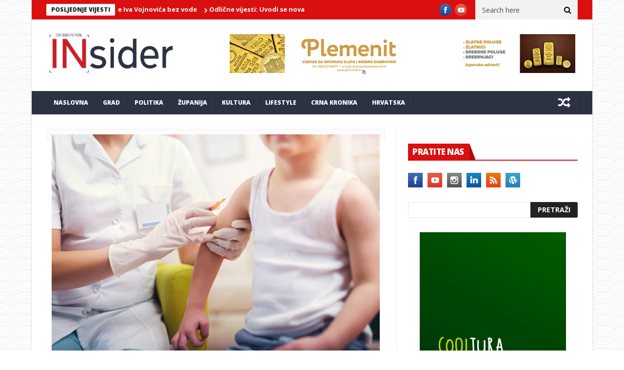

--- FILE ---
content_type: text/html; charset=UTF-8
request_url: https://dubrovnikinsider.hr/drasticno-ce-novcano-kaznjavati-roditelje-koji-ne-cijepe-djecu/
body_size: 17059
content:
<!DOCTYPE html>
<!--[if lt IE 7 ]><html class="ie ie6" lang="hr"> <![endif]-->
<!--[if IE 7 ]><html class="ie ie7" lang="hr"> <![endif]-->
<!--[if IE 8 ]><html class="ie ie8" lang="hr"> <![endif]-->
<!--[if IE 9 ]><html class="ie ie9" lang="hr"> <![endif]-->
<!--[if !(IE)]><!--><html lang="hr"> <!--<![endif]-->
<head>
		<script data-ad-client="ca-pub-3999844013321867" async src="https://pagead2.googlesyndication.com/pagead/js/adsbygoogle.js"></script>
      <!-- Basic Page Needs
  	  ================================================== -->
	<meta charset="UTF-8" />
    <title>Drastično će novčano kažnjavati roditelje koji ne cijepe djecu | Dubrovnik INsider</title>
        <!-- Mobile Specific Metas
  		================================================== -->
           <meta name="viewport" content="width=device-width, initial-scale=1.0">
        <!-- Favicons
        ================================================== -->
                    <link rel="shortcut icon" href="https://dubrovnikinsider.hr/wp-content/themes/nanomag/img/favicon.png" type="image/x-icon" />       
    
				<meta property="og:image" content="https://dubrovnikinsider.hr/wp-content/uploads/2019/05/595fb3b671bce3dabf28c00265f89af8.jpg" />		
			<title>Drastično će novčano kažnjavati roditelje koji ne cijepe djecu &#8211; Dubrovnik INsider</title>
<meta name='robots' content='max-image-preview:large' />
<link rel='dns-prefetch' href='//fonts.googleapis.com' />
<link rel='dns-prefetch' href='//s.w.org' />
<link rel="alternate" type="application/rss+xml" title="Dubrovnik INsider &raquo; Kanal" href="https://dubrovnikinsider.hr/feed/" />
<link rel="alternate" type="application/rss+xml" title="Dubrovnik INsider &raquo; Kanal komentara" href="https://dubrovnikinsider.hr/comments/feed/" />
<link rel="alternate" type="application/rss+xml" title="Dubrovnik INsider &raquo; Drastično će novčano kažnjavati roditelje koji ne cijepe djecu Kanal komentara" href="https://dubrovnikinsider.hr/drasticno-ce-novcano-kaznjavati-roditelje-koji-ne-cijepe-djecu/feed/" />
		<script type="text/javascript">
			window._wpemojiSettings = {"baseUrl":"https:\/\/s.w.org\/images\/core\/emoji\/13.1.0\/72x72\/","ext":".png","svgUrl":"https:\/\/s.w.org\/images\/core\/emoji\/13.1.0\/svg\/","svgExt":".svg","source":{"concatemoji":"https:\/\/dubrovnikinsider.hr\/wp-includes\/js\/wp-emoji-release.min.js?ver=5.8.12"}};
			!function(e,a,t){var n,r,o,i=a.createElement("canvas"),p=i.getContext&&i.getContext("2d");function s(e,t){var a=String.fromCharCode;p.clearRect(0,0,i.width,i.height),p.fillText(a.apply(this,e),0,0);e=i.toDataURL();return p.clearRect(0,0,i.width,i.height),p.fillText(a.apply(this,t),0,0),e===i.toDataURL()}function c(e){var t=a.createElement("script");t.src=e,t.defer=t.type="text/javascript",a.getElementsByTagName("head")[0].appendChild(t)}for(o=Array("flag","emoji"),t.supports={everything:!0,everythingExceptFlag:!0},r=0;r<o.length;r++)t.supports[o[r]]=function(e){if(!p||!p.fillText)return!1;switch(p.textBaseline="top",p.font="600 32px Arial",e){case"flag":return s([127987,65039,8205,9895,65039],[127987,65039,8203,9895,65039])?!1:!s([55356,56826,55356,56819],[55356,56826,8203,55356,56819])&&!s([55356,57332,56128,56423,56128,56418,56128,56421,56128,56430,56128,56423,56128,56447],[55356,57332,8203,56128,56423,8203,56128,56418,8203,56128,56421,8203,56128,56430,8203,56128,56423,8203,56128,56447]);case"emoji":return!s([10084,65039,8205,55357,56613],[10084,65039,8203,55357,56613])}return!1}(o[r]),t.supports.everything=t.supports.everything&&t.supports[o[r]],"flag"!==o[r]&&(t.supports.everythingExceptFlag=t.supports.everythingExceptFlag&&t.supports[o[r]]);t.supports.everythingExceptFlag=t.supports.everythingExceptFlag&&!t.supports.flag,t.DOMReady=!1,t.readyCallback=function(){t.DOMReady=!0},t.supports.everything||(n=function(){t.readyCallback()},a.addEventListener?(a.addEventListener("DOMContentLoaded",n,!1),e.addEventListener("load",n,!1)):(e.attachEvent("onload",n),a.attachEvent("onreadystatechange",function(){"complete"===a.readyState&&t.readyCallback()})),(n=t.source||{}).concatemoji?c(n.concatemoji):n.wpemoji&&n.twemoji&&(c(n.twemoji),c(n.wpemoji)))}(window,document,window._wpemojiSettings);
		</script>
		<!-- dubrovnikinsider.hr is managing ads with Advanced Ads 2.0.12 – https://wpadvancedads.com/ --><script id="dubro-ready">
			window.advanced_ads_ready=function(e,a){a=a||"complete";var d=function(e){return"interactive"===a?"loading"!==e:"complete"===e};d(document.readyState)?e():document.addEventListener("readystatechange",(function(a){d(a.target.readyState)&&e()}),{once:"interactive"===a})},window.advanced_ads_ready_queue=window.advanced_ads_ready_queue||[];		</script>
		<style type="text/css">
img.wp-smiley,
img.emoji {
	display: inline !important;
	border: none !important;
	box-shadow: none !important;
	height: 1em !important;
	width: 1em !important;
	margin: 0 .07em !important;
	vertical-align: -0.1em !important;
	background: none !important;
	padding: 0 !important;
}
</style>
	<link rel='stylesheet' id='aqpb-view-css-css'  href='https://dubrovnikinsider.hr/wp-content/plugins/aqua-page-builder/assets/stylesheets/aqpb-view.css?ver=1769145427' type='text/css' media='all' />
<link rel='stylesheet' id='wp-block-library-css'  href='https://dubrovnikinsider.hr/wp-includes/css/dist/block-library/style.min.css?ver=5.8.12' type='text/css' media='all' />
<link rel='stylesheet' id='wp-components-css'  href='https://dubrovnikinsider.hr/wp-includes/css/dist/components/style.min.css?ver=5.8.12' type='text/css' media='all' />
<link rel='stylesheet' id='wp-block-editor-css'  href='https://dubrovnikinsider.hr/wp-includes/css/dist/block-editor/style.min.css?ver=5.8.12' type='text/css' media='all' />
<link rel='stylesheet' id='wp-nux-css'  href='https://dubrovnikinsider.hr/wp-includes/css/dist/nux/style.min.css?ver=5.8.12' type='text/css' media='all' />
<link rel='stylesheet' id='wp-reusable-blocks-css'  href='https://dubrovnikinsider.hr/wp-includes/css/dist/reusable-blocks/style.min.css?ver=5.8.12' type='text/css' media='all' />
<link rel='stylesheet' id='wp-editor-css'  href='https://dubrovnikinsider.hr/wp-includes/css/dist/editor/style.min.css?ver=5.8.12' type='text/css' media='all' />
<link rel='stylesheet' id='easy_image_gallery_block-cgb-style-css-css'  href='https://dubrovnikinsider.hr/wp-content/plugins/easy-image-gallery/includes/gutenberg-block/dist/blocks.style.build.css?ver=5.8.12' type='text/css' media='all' />
<link rel='stylesheet' id='jelly_fonts_url-css'  href='//fonts.googleapis.com/css?family=Open+Sans%3A100%2C200%2C300%2C400%2C500%2C600%2C700%2C800%2C900%2C400italic%2C700italic%2C900italic%7CRoboto%3A100%2C200%2C300%2C400%2C500%2C600%2C700%2C800%2C900%2C400italic%2C700italic%2C900italic%7COpen+Sans%3A100%2C200%2C300%2C400%2C500%2C600%2C700%2C800%2C900%2C400italic%2C700italic%2C900italic%7COpen+Sans%3A100%2C200%2C300%2C400%2C500%2C600%2C700%2C800%2C900%2C400italic%2C700italic%2C900italic&#038;subset=latin%2Clatin-ext%2Ccyrillic%2Ccyrillic-ext%2Cgreek%2Cgreek-ext%2Cvietnamese&#038;ver=1.1' type='text/css' media='all' />
<link rel='stylesheet' id='font-awesome-css'  href='https://dubrovnikinsider.hr/wp-content/themes/nanomag/css/font-awesome.min.css?ver=1.8' type='text/css' media='all' />
<link rel='stylesheet' id='gumby-css'  href='https://dubrovnikinsider.hr/wp-content/themes/nanomag/css/gumby.css?ver=1.8' type='text/css' media='all' />
<link rel='stylesheet' id='carousel-css'  href='https://dubrovnikinsider.hr/wp-content/themes/nanomag/css/owl.carousel.css?ver=1.8' type='text/css' media='all' />
<link rel='stylesheet' id='owl_theme-css'  href='https://dubrovnikinsider.hr/wp-content/themes/nanomag/css/owl.theme.css?ver=1.8' type='text/css' media='all' />
<link rel='stylesheet' id='mediaelementplayer-css'  href='https://dubrovnikinsider.hr/wp-content/themes/nanomag/css/mediaelementplayer.css?ver=1.8' type='text/css' media='all' />
<link rel='stylesheet' id='nanomag_style-css'  href='https://dubrovnikinsider.hr/wp-content/themes/nanomag/style.css?ver=1.8' type='text/css' media='all' />
<link rel='stylesheet' id='nanomag_responsive-css'  href='https://dubrovnikinsider.hr/wp-content/themes/nanomag/css/responsive.css?ver=1.8' type='text/css' media='all' />
<style id='nanomag_responsive-inline-css' type='text/css'>
.header_top_wrapper, .tickerfloat_wrapper{background-color: #da1010 !important;}
.feature-post-list .feature-post-title, .box-1 .inside h3{font-weight: bold; font-size: 14px;}
.image-post-title, .caption_overlay_posts a h3, .caption_overlay_posts a, .wrap_box_style_main .image-post-title{font-weight: bold; font-size: 18px; margin-top: -5px;}
ul.tabs li a, ul.tabs1 li a, ul.hover_tab_post_large li a, .grid_header_home .item_slide_caption h1{font-weight: 800;}
.sub-post-image-slider .item_slide_caption h1 a, .menu_post_feature .feature-post-title a{font-weight: bold; font-size: 14px !important;}
.owl_slider .item_slide_caption h1, #ticker a.ticker_title, .single-post-title.heading_post_title, .author-info .author-description h5, #nextpost, #prepost, .review_header span{font-weight: bold;}
.main-post-image-slider .item_slide_caption h1 a, .shortcode_slider h1{line-height: 1.56; letter-spacing: -1px;}
.full-width-slider .item_slide_caption h1 a{ letter-spacing: -1px; padding-bottom: 5px;}
.item_slide_caption .post-meta.meta-main-img{margin-bottom: 2px;}
.categories-title.title, .page-title, .single_post_title{ letter-spacing: -1px;}
.comments-area .comments-title, .comment-respond .comment-reply-title{font-weight: bold; letter-spacing: -1px;}
.pagination-more-grid div a, .pagination-more div a, #pageslide a{font-weight: 800;}
.pagination, .comment-content h1, .comment-content h2, .comment-content h3, .comment-content h4, .comment-content h5, .comment-content h6, .post_content h1, .post_content h2, .post_content h3, .post_content h4, .post_content h5, .post_content h6, .bbp-forum-title{ font-weight: bold;}
.grid.caption_header,
#sidebar table thead,
.footer_carousel .link-more:hover,
footer table thead,
.tagcloud a:hover,
.more_button_post,
.tag-cat a:hover,
.mejs-controls .mejs-horizontal-volume-slider .mejs-horizontal-volume-current,
.mejs-controls .mejs-time-rail .mejs-time-current, .pagination .current.box, .pagination > a:hover, .pagination>span:hover, .pagination>span, .score-review span, .review_bar-content, .total_review_bar-content, .btn.default, #go-top a, .meta-category i, .footer_carousel:hover .link-more, .meta-category-slider a, .meta-category-slider i, .score-review-small, .btn.default.read_more:hover, html ul.tabs1 li.active, html ul.tabs1 li.active a, html ul.tabs1 li.active a:hover, html ul.hover_tab_post_large li.active, html ul.hover_tab_post_large li.active a, html ul.hover_tab_post_large li.active a:hover, .pagination-more div a:hover, .pagination-more-grid div a:hover, .tag-cat .tag_title, table thead, #commentform #submit:hover, .wpcf7-submit:hover, .post-password-form input[type="submit"]:hover, .single_post_title .meta-category-small a, .theme_header_style_7 .menu_wrapper, .home_page_fullscreen_slider .personal_slider_meta_category a{background-color: #da1010 !important;}
.meta-category-small a, .email_subscribe_box .buttons{background-color: #da1010; }
.main-post-image-slider .item_slide_caption h1 a, .shortcode_slider h1, .main-post-image-slider .item_slide_caption h1 a, .builder_slider .item_slide_caption h1 a, .full-width-slider .item_slide_caption h1 a{box-shadow: 5px 0 0 rgba(218, 16, 16, 0.8),-5px 0 0 rgba(218, 16, 16, 0.8);background-color: #da1010; background-color: rgba(218, 16, 16, 0.8);}
#prepost:hover, #nextpost:hover, #prepost:hover, .btn.default:hover, .footer_carousel:hover .read_more_footer, .tickerfloat i, .btn.default.read_more{color: #da1010 !important;}
.btn.default:hover, .btn.default.read_more{border:1px solid #da1010; background: none !important;}	
ul.tabs, ul.tabs1, ul.hover_tab_post_large, h3.widget-title span{border-top: 2px solid #da1010;}
.woocommerce ul.products li.product .star-rating span, .woocommerce ul.products li.product .star-rating span{color: #da1010;}	
.woocommerce.widget .ui-slider .ui-slider-handle, .woocommerce .product .onsale{background: none #da1010;}
.woocommerce #content nav.woocommerce-pagination ul li a:focus, .woocommerce #content nav.woocommerce-pagination ul li a:hover, .woocommerce #content nav.woocommerce-pagination ul li span.current, .woocommerce nav.woocommerce-pagination ul li a:focus, .woocommerce nav.woocommerce-pagination ul li a:hover, .woocommerce nav.woocommerce-pagination ul li span.current, .woocommerce-page #content nav.woocommerce-pagination ul li a:focus, .woocommerce-page #content nav.woocommerce-pagination ul li a:hover, .woocommerce-page #content nav.woocommerce-pagination ul li span.current, .woocommerce-page nav.woocommerce-pagination ul li a:focus, .woocommerce-page nav.woocommerce-pagination ul li a:hover, .woocommerce-page nav.woocommerce-pagination ul li span.current, .woocommerce #content nav.woocommerce-pagination ul li a, .woocommerce #content nav.woocommerce-pagination ul li span, .woocommerce nav.woocommerce-pagination ul li a, .woocommerce nav.woocommerce-pagination ul li span, .woocommerce-page #content nav.woocommerce-pagination ul li a, .woocommerce-page #content nav.woocommerce-pagination ul li span, .woocommerce-page nav.woocommerce-pagination ul li a, .woocommerce-page nav.woocommerce-pagination ul li span,
.woocommerce .widget_price_filter .price_slider_amount .button:hover, .woocommerce-page .widget_price_filter .price_slider_amount .button:hover,
.woocommerce #content input.button:hover, .woocommerce #respond input#submit:hover, .woocommerce a.button:hover, .woocommerce button.button:hover, .woocommerce input.button:hover, .woocommerce-page #content input.button:hover, .woocommerce-page #respond input#submit:hover, .woocommerce-page a.button:hover, .woocommerce-page button.button:hover, .woocommerce-page input.button:hover, 
.woocommerce #content div.product form.cart .button:hover, .woocommerce div.product form.cart .button:hover, .woocommerce-page #content div.product form.cart .button:hover, .woocommerce-page div.product form.cart .button:hover,
.woocommerce #content input.button.alt:hover, .woocommerce #respond input#submit.alt:hover, .woocommerce a.button.alt:hover, .woocommerce button.button.alt:hover, .woocommerce input.button.alt:hover, .woocommerce-page #content input.button.alt:hover, .woocommerce-page #respond input#submit.alt:hover, .woocommerce-page a.button.alt:hover, .woocommerce-page button.button.alt:hover, .woocommerce-page input.button.alt:hover,
#searchsubmit:hover, .woocommerce-product-search input[type="submit"]:hover, .bbp-login-form .bbp-submit-wrapper .button:hover, #bbp_search_submit:hover, #bbp_topic_submit:hover, .bbp-submit-wrapper .button:hover
{
    background: #da1010;
}
.woocommerce #content nav.woocommerce-pagination ul li a, .woocommerce nav.woocommerce-pagination ul li a, .woocommerce-page #content nav.woocommerce-pagination ul li a, .woocommerce-page nav.woocommerce-pagination ul li a{
    background: #222;
}
.woocommerce a.added_to_cart, .woocommerce-page a.added_to_cart{ color: #da1010;}

.widget-title, h3.widget-title{border-bottom: 2px solid #da1010;}	
.widget-title h2, h3.widget-title span, .carousel_post_home_wrapper .medium-two-columns:hover .image-post-title{background: #da1010; color: #fff;}

.post_link_type .overlay_icon.fa{ color: #da1010; border:2px solid #da1010;}
.post_link_type .link_type, .post_link_type .link_type a{ color: #da1010; border:1px solid #da1010;}
.post_link_type .overlay_icon.fa:hover, .post_link_type .link_type a:hover{background:#da1010;}
.meta_carousel_post, html ul.tabs li.active a{ background:#da1010;}
.post_classic_display .large_post_share_icons li a:hover{ background: #da1010; border: 1px solid #da1010;}
.menu_post_feature ul.hover_tab_post_large li.active a, .menu_post_feature ul.hover_tab_post_large li.active, html ul.hover_tab_post_large li.active a:hover{ background-color: #2C3242 !important;}


body{background:url(https://dubrovnikinsider.hr/wp-content/themes/nanomag/img/pattern/pattern_use/pattern2.png);}
.widget.color-1 .widget-title, .widget .color-1 .widget-title{border-bottom-color: #D03131 !important;} .widget.color-1 h2, .feature-two-column.color-1 .widget-title h2{background: #D03131 url(https://dubrovnikinsider.hr/wp-content/themes/nanomag/img/border_title.png) no-repeat right !important;}.widget.color-2 .widget-title, .widget .color-2 .widget-title{border-bottom-color: #b5371b !important;} .widget.color-2 h2, .feature-two-column.color-2 .widget-title h2{background: #b5371b url(https://dubrovnikinsider.hr/wp-content/themes/nanomag/img/border_title.png) no-repeat right !important;}.widget.color-3 .widget-title, .widget .color-3 .widget-title{border-bottom-color: #00ad6a !important;} .widget.color-3 h2, .feature-two-column.color-3 .widget-title h2{background: #00ad6a url(https://dubrovnikinsider.hr/wp-content/themes/nanomag/img/border_title.png) no-repeat right !important;}.widget.color-4 .widget-title, .widget .color-4 .widget-title{border-bottom-color: #a56d35 !important;} .widget.color-4 h2, .feature-two-column.color-4 .widget-title h2{background: #a56d35 url(https://dubrovnikinsider.hr/wp-content/themes/nanomag/img/border_title.png) no-repeat right!important;}.widget.color-5 .widget-title, .widget .color-5 .widget-title{border-bottom-color: #ff4274 !important;} .widget.color-5 h2, .feature-two-column.color-5 .widget-title h2{background: #ff4274 url(https://dubrovnikinsider.hr/wp-content/themes/nanomag/img/border_title.png) no-repeat right !important;}.widget.color-6 .widget-title, .widget .color-6 .widget-title{border-bottom-color: #10a89e !important;} .widget.color-6 h2, .feature-two-column.color-6 .widget-title h2{background: #10a89e url(https://dubrovnikinsider.hr/wp-content/themes/nanomag/img/border_title.png) no-repeat right !important;}.widget.color-7 .widget-title, .widget .color-7 .widget-title{border-bottom-color: #7f42bf !important;} .widget.color-7 h2, .feature-two-column.color-7 .widget-title h2{background: #7f42bf url(https://dubrovnikinsider.hr/wp-content/themes/nanomag/img/border_title.png) no-repeat right !important;}.widget.color-8 .widget-title, .widget .color-8 .widget-title{border-bottom-color: #f2540c !important;} .widget.color-8 h2, .feature-two-column.color-8 .widget-title h2{background: #f2540c url(https://dubrovnikinsider.hr/wp-content/themes/nanomag/img/border_title.png) no-repeat right !important;}.widget.color-9 .widget-title, .widget .color-9 .widget-title{border-bottom-color: #348207 !important;} .widget.color-9 h2, .feature-two-column.color-9 .widget-title h2{background: #348207 url(https://dubrovnikinsider.hr/wp-content/themes/nanomag/img/border_title.png) no-repeat right !important;}.widget.color-10 .widget-title, .widget .color-10 .widget-title{border-bottom-color: #c6a41b !important;} .widget.color-10 h2, .feature-two-column.color-10 .widget-title h2{background: #c6a41b url(https://dubrovnikinsider.hr/wp-content/themes/nanomag/img/border_title.png) no-repeat right !important;}.widget.color-11 .widget-title, .widget .color-11 .widget-title{border-bottom-color: #aa17b5 !important;} .widget.color-11 h2, .feature-two-column.color-11 .widget-title h2{background: #aa17b5 url(https://dubrovnikinsider.hr/wp-content/themes/nanomag/img/border_title.png) no-repeat right !important;}.widget.color-12 .widget-title, .widget .color-12 .widget-title{border-bottom-color: #3ebc18 !important;} .widget.color-12 h2, .feature-two-column.color-12 .widget-title h2{background: #3ebc18 url(https://dubrovnikinsider.hr/wp-content/themes/nanomag/img/border_title.png) no-repeat right !important;}.widget.color-13 .widget-title, .widget .color-13 .widget-title{border-bottom-color: #2c3242 !important;} .widget.color-13 h2, .feature-two-column.color-13 .widget-title h2{background: #2c3242 url(https://dubrovnikinsider.hr/wp-content/themes/nanomag/img/border_title.png) no-repeat right !important;}.widget.color-14 .widget-title, .widget .color-14 .widget-title{border-bottom-color: #128752 !important;} .widget.color-14 h2, .feature-two-column.color-14 .widget-title h2{background: #128752 url(https://dubrovnikinsider.hr/wp-content/themes/nanomag/img/border_title.png) no-repeat right !important;}.widget.color-15 .widget-title, .widget .color-15 .widget-title{border-bottom-color: #a02c06 !important;} .widget.color-15 h2, .feature-two-column.color-15 .widget-title h2{background: #a02c06 url(https://dubrovnikinsider.hr/wp-content/themes/nanomag/img/border_title.png) no-repeat right !important;}.widget.color-16 .widget-title, .widget .color-16 .widget-title{border-bottom-color: #501edb !important;} .widget.color-16 h2, .feature-two-column.color-16 .widget-title h2{background: #501edb url(https://dubrovnikinsider.hr/wp-content/themes/nanomag/img/border_title.png) no-repeat right !important;}.widget.color-17 .widget-title, .widget .color-17 .widget-title{border-bottom-color: #ea2060 !important;} .widget.color-17 h2, .feature-two-column.color-17 .widget-title h2{background: #ea2060 url(https://dubrovnikinsider.hr/wp-content/themes/nanomag/img/border_title.png) no-repeat right !important;}
#mainmenu li.color-1 .hover_tab_post_large, #mainmenu li.current_page_item.color-1 .hover_tab_post_large, #mainmenu li.current-menu-item.color-1 .hover_tab_post_large, #menu a.current .hover_tab_post_large, #mainmenu li.color-1:hover .hover_tab_post_large, #mainmenu li.sfHover.color-1{background-color: #485169 !important;}#mainmenu li.color-2 .hover_tab_post_large, #mainmenu li.current_page_item.color-2 .hover_tab_post_large, #mainmenu li.current-menu-item.color-2 .hover_tab_post_large, #menu a.current .hover_tab_post_large, #mainmenu li.color-2:hover .hover_tab_post_large, #mainmenu li.sfHover.color-2{background-color: #b5371b !important;}#mainmenu li.color-3 .hover_tab_post_large, #mainmenu li.current_page_item.color-3 .hover_tab_post_large, #mainmenu li.current-menu-item.color-3 .hover_tab_post_large, #menu a.current .hover_tab_post_large, #mainmenu li.color-3:hover .hover_tab_post_large, #mainmenu li.sfHover.color-3{background-color: #00ad6a !important;}#mainmenu li.color-4 .hover_tab_post_large, #mainmenu li.current_page_item.color-4 .hover_tab_post_large, #mainmenu li.current-menu-item.color-4 .hover_tab_post_large, #menu a.current .hover_tab_post_large, #mainmenu li.color-4:hover .hover_tab_post_large, #mainmenu li.sfHover.color-4{background-color: #a56d35 !important;}#mainmenu li.color-5 .hover_tab_post_large, #mainmenu li.current_page_item.color-5 .hover_tab_post_large, #mainmenu li.current-menu-item.color-5 .hover_tab_post_large, #menu a.current .hover_tab_post_large, #mainmenu li.color-5:hover .hover_tab_post_large, #mainmenu li.sfHover.color-5{background-color: #ff4274 !important;}#mainmenu li.color-6 .hover_tab_post_large, #mainmenu li.current_page_item.color-6 .hover_tab_post_large, #mainmenu li.current-menu-item.color-6 .hover_tab_post_large, #menu a.current .hover_tab_post_large, #mainmenu li.color-6:hover .hover_tab_post_large, #mainmenu li.sfHover.color-6{background-color: #10a89e !important;}#mainmenu li.color-7 .hover_tab_post_large, #mainmenu li.current_page_item.color-7 .hover_tab_post_large, #mainmenu li.current-menu-item.color-7 .hover_tab_post_large, #menu a.current .hover_tab_post_large, #mainmenu li.color-7:hover .hover_tab_post_large, #mainmenu li.sfHover.color-7{background-color: #7f42bf !important;}#mainmenu li.color-8 .hover_tab_post_large, #mainmenu li.current_page_item.color-8 .hover_tab_post_large, #mainmenu li.current-menu-item.color-8 .hover_tab_post_large, #menu a.current .hover_tab_post_large, #mainmenu li.color-8:hover .hover_tab_post_large, #mainmenu li.sfHover.color-8{background-color: #f2540c !important;}#mainmenu li.color-9 .hover_tab_post_large, #mainmenu li.current_page_item.color-9 .hover_tab_post_large, #mainmenu li.current-menu-item.color-9 .hover_tab_post_large, #menu a.current .hover_tab_post_large, #mainmenu li.color-9:hover .hover_tab_post_large, #mainmenu li.sfHover.color-9{background-color: #348207 !important;}#mainmenu li.color-10 .hover_tab_post_large, #mainmenu li.current_page_item.color-10 .hover_tab_post_large, #mainmenu li.current-menu-item.color-10 .hover_tab_post_large, #menu a.current .hover_tab_post_large, #mainmenu li.color-10:hover .hover_tab_post_large, #mainmenu li.sfHover.color-10{background-color: #c6a41b !important;}
#mainmenu li.color-1.current-menu-ancestor > a, #mainmenu li.current_page_item.color-1 > a, #mainmenu li.current-menu-item.color-1 > a, #menu a.current, #mainmenu > li.color-1:hover, #mainmenu li.sfHover.color-1{background-color: #485169 !important;}#mainmenu li.color-2.current-menu-ancestor > a, #mainmenu li.current_page_item.color-2 > a, #mainmenu li.current-menu-item.color-2 > a, #menu a.current, #mainmenu > li.color-2:hover, #mainmenu li.sfHover.color-2{background-color: #b5371b !important;}#mainmenu li.color-3.current-menu-ancestor > a, #mainmenu li.current_page_item.color-3 > a, #mainmenu li.current-menu-item.color-3 > a, #menu a.current, #mainmenu > li.color-3:hover, #mainmenu li.sfHover.color-3{background-color: #00ad6a !important;}#mainmenu li.color-4.current-menu-ancestor > a, #mainmenu li.current_page_item.color-4 > a, #mainmenu li.current-menu-item.color-4 > a, #menu a.current, #mainmenu > li.color-4:hover, #mainmenu li.sfHover.color-4{background-color: #a56d35 !important;}#mainmenu li.color-5.current-menu-ancestor > a, #mainmenu li.current_page_item.color-5 > a, #mainmenu li.current-menu-item.color-5 > a, #menu a.current, #mainmenu > li.color-5:hover, #mainmenu li.sfHover.color-5{background-color: #ff4274 !important;}#mainmenu li.color-6.current-menu-ancestor > a, #mainmenu li.current_page_item.color-6 > a, #mainmenu li.current-menu-item.color-6 > a, #menu a.current, #mainmenu > li.color-6:hover, #mainmenu li.sfHover.color-6{background-color: #10a89e !important;}#mainmenu li.color-7.current-menu-ancestor > a, #mainmenu li.current_page_item.color-7 > a, #mainmenu li.current-menu-item.color-7 > a, #menu a.current, #mainmenu > li.color-7:hover, #mainmenu li.sfHover.color-7{background-color: #7f42bf !important;}#mainmenu li.color-8.current-menu-ancestor > a, #mainmenu li.current_page_item.color-8 > a, #mainmenu li.current-menu-item.color-8 > a, #menu a.current, #mainmenu > li.color-8:hover, #mainmenu li.sfHover.color-8{background-color: #f2540c !important;}#mainmenu li.color-9.current-menu-ancestor > a, #mainmenu li.current_page_item.color-9 > a, #mainmenu li.current-menu-item.color-9 > a, #menu a.current, #mainmenu > li.color-9:hover, #mainmenu li.sfHover.color-9{background-color: #348207 !important;}#mainmenu li.color-10.current-menu-ancestor > a, #mainmenu li.current_page_item.color-10 > a, #mainmenu li.current-menu-item.color-10 > a, #menu a.current, #mainmenu > li.color-10:hover, #mainmenu li.sfHover.color-10{background-color: #c6a41b !important;}
.theme_header_style_3 #mainmenu>li.current-menu-item>a, .theme_header_style_3 #mainmenu>li>a, .theme_header_style_3 #mainmenu>li.current-menu-ancestor>a, .theme_header_style_5 #mainmenu>li.current-menu-item>a, .theme_header_style_5 #mainmenu>li>a, .theme_header_style_5 #mainmenu>li.current-menu-ancestor>a{ background-color: #FFF !important; background: #fff !important; color: #222 !important;}
        
.sf-top-menu li a, #mainmenu li > a{font-family:Open Sans !important;}  

.tickerfloat, .widget-title h2, .email_subscribe_box h2, .widget-title h2, h3.widget-title span{font-family:Open Sans !important;}  

.detailholder.medium h3, #ticker a.ticker_title, .grid.caption_header h3, ul.tabs1 li a, ul.hover_tab_post_large li a, h1, h2, h3, h4, h5, h6, .carousel_title, .postnav a, .pagination-more-grid div a, .pagination-more div a, ul.tabs li a, #pageslide a, .bbp-forum-title{font-family:Open Sans !important;}   
 
body, p, #search_block_top #search_query_top, .tagcloud a, .btn.default.read_more, .widget_meta li, .widget_archive li a, .widget_rss li a, .widget_recent_entries li a, .widget_recent_comments li a, .widget_pages li a, .widget_categories li a, .meta-list-small .post-date, .view_counter_single{font-family:Open Sans !important;}   
.love_this_post_meta a{font-family:Open Sans !important;}
.single_post_title .single_meta_user .author_link, .single_post_title .post-meta span{font-family:Open Sans !important;}

 

@media only screen and (min-width: 768px) and (max-width: 959px) {
ul.tabs, ul.tabs1{background-color: #F4F4F4 !important;}
html ul.tabs li.active, html ul.tabs li.active a, html ul.tabs li.active a:hover, html ul.tabs1 li.active, html ul.tabs1 li.active a, html ul.tabs1 li.active a:hover{ background: #da1010 !important;}
}

@media only screen and (max-width:767px) {
ul.tabs, ul.tabs1{background-color: #F4F4F4 !important;}
html ul.tabs li.active, html ul.tabs li.active a, html ul.tabs li.active a:hover, html ul.tabs1 li.active, html ul.tabs1 li.active a, html ul.tabs1 li.active a:hover{ background: #da1010 !important;}
}

@media only screen and (min-width:480px) and (max-width:767px) {
ul.tabs, ul.tabs1{background-color: #F4F4F4 !important;}
html ul.tabs li.active, html ul.tabs li.active a, html ul.tabs li.active a:hover, html ul.tabs1 li.active, html ul.tabs1 li.active a, html ul.tabs1 li.active a:hover{ background: #da1010 !important;}
}

</style>
<link rel='stylesheet' id='fancybox-css'  href='https://dubrovnikinsider.hr/wp-content/plugins/easy-image-gallery/includes/lib/fancybox/jquery.fancybox.min.css?ver=1.2' type='text/css' media='screen' />
<script type='text/javascript' id='jquery-core-js-extra'>
/* <![CDATA[ */
var user_review_script = {"post_id":"22265","ajaxurl":"https:\/\/dubrovnikinsider.hr\/wp-admin\/admin-ajax.php"};
/* ]]> */
</script>
<script type='text/javascript' src='https://dubrovnikinsider.hr/wp-includes/js/jquery/jquery.min.js?ver=3.6.0' id='jquery-core-js'></script>
<script type='text/javascript' src='https://dubrovnikinsider.hr/wp-includes/js/jquery/jquery-migrate.min.js?ver=3.3.2' id='jquery-migrate-js'></script>
<link rel="https://api.w.org/" href="https://dubrovnikinsider.hr/wp-json/" /><link rel="alternate" type="application/json" href="https://dubrovnikinsider.hr/wp-json/wp/v2/posts/22265" /><link rel="EditURI" type="application/rsd+xml" title="RSD" href="https://dubrovnikinsider.hr/xmlrpc.php?rsd" />
<link rel="wlwmanifest" type="application/wlwmanifest+xml" href="https://dubrovnikinsider.hr/wp-includes/wlwmanifest.xml" /> 
<meta name="generator" content="WordPress 5.8.12" />
<link rel="canonical" href="https://dubrovnikinsider.hr/drasticno-ce-novcano-kaznjavati-roditelje-koji-ne-cijepe-djecu/" />
<link rel='shortlink' href='https://dubrovnikinsider.hr/?p=22265' />
<link rel="alternate" type="application/json+oembed" href="https://dubrovnikinsider.hr/wp-json/oembed/1.0/embed?url=https%3A%2F%2Fdubrovnikinsider.hr%2Fdrasticno-ce-novcano-kaznjavati-roditelje-koji-ne-cijepe-djecu%2F" />
<link rel="alternate" type="text/xml+oembed" href="https://dubrovnikinsider.hr/wp-json/oembed/1.0/embed?url=https%3A%2F%2Fdubrovnikinsider.hr%2Fdrasticno-ce-novcano-kaznjavati-roditelje-koji-ne-cijepe-djecu%2F&#038;format=xml" />
<!--[if lt IE 9]><script src="https://html5shim.googlecode.com/svn/trunk/html5.js"></script><![endif]-->
    <script  async src="https://pagead2.googlesyndication.com/pagead/js/adsbygoogle.js?client=ca-pub-3999844013321867" crossorigin="anonymous"></script><link rel="icon" href="https://dubrovnikinsider.hr/wp-content/uploads/2020/12/cropped-dubrovnik_insider_logo__2018_1-32x32.png" sizes="32x32" />
<link rel="icon" href="https://dubrovnikinsider.hr/wp-content/uploads/2020/12/cropped-dubrovnik_insider_logo__2018_1-192x192.png" sizes="192x192" />
<link rel="apple-touch-icon" href="https://dubrovnikinsider.hr/wp-content/uploads/2020/12/cropped-dubrovnik_insider_logo__2018_1-180x180.png" />
<meta name="msapplication-TileImage" content="https://dubrovnikinsider.hr/wp-content/uploads/2020/12/cropped-dubrovnik_insider_logo__2018_1-270x270.png" />
		<style type="text/css" id="wp-custom-css">
			.single-post-title.heading_post_title{text-transform: none;}
#content .marsonry_grid_post > div{display: flex; flex-flow: row wrap;}

.single_post_title .love_this_post_meta a, .single_post_title .love_this_post_meta i {
    font-size: 12px !important;
    font-weight: 400;
    display: none;
}

.single_post_title .view_counter_single i {
    margin-right: 3px;
	display: none
}
.single_post_title .view_counter_single {
    display: none;
}


.breadcrumbs_options {
    font-size: 12px;
    color: #A8A8A8 !important;
    font-weight: 600;
    border-bottom: 1px solid #e6e6e6;
    padding-bottom: 5px;
	display: none;
}

.comments-area {
    padding: 20px;
    margin-top: 10px;
    background: #F9F9F9;
    border: 1px solid #E2E2E2;
    margin-bottom: 30px;
    float: left;
    width: 100%;
		display: none;
}


element.style {
}
.item_slide_caption .post-meta.meta-main-img {
    margin-bottom: 2px;
}
.item_slide_caption .post-meta.meta-main-img, .feature-post-list .post-meta.meta-main-img {
    width: 100%;
}
.item_slide_caption .post-meta.meta-main-img {
    margin-left: -5px;
}
.personal_slider_meta_category, .personal_slider_meta_footer, .personal_slider_meta_category a, .personal_slider_meta_footer a, .personal_slider_meta_footer span, .single-post-title, .datepost-title, .categories-title.title, .page-title, .single_post_title, .meta-category a, .image-post-title, .item_slide_caption .post-meta.meta-main-img, .feature-post-list .post-meta.meta-main-img, .footer_carousel .meta-comment, .post-meta.meta-main-img, .feature-post-list .feature-post-title, .news_ticker_wrapper .meta-category-small a, .box-1 .inside h3, ul.tabs li a, .caption_overlay_posts a h3, .caption_overlay_posts a, .post-category-color, .widget_slider, .owl_slider .item_slide_caption h1, .post_list_widget.comment_widget .list_title, .pagination-more-grid div a, .pagination-more div a {
  
}



.related-posts .feature-four-column.medium-four-columns {
    width: 33.333%;
    float: left;
    margin-right: 0px;
    margin-bottom: 30px;
    padding: 0px 15px;
}


.main-post-image-slider .item_slide_caption h1 a, .builder_slider .item_slide_caption h1 a {
    box-shadow: none;
    background-color: #1e73be;
    background: none;
    margin-bottom: 0px !important;
    float: none;
    position: relative;
    line-height: 5px;
    font-size: 20px;
    padding: 0px 0px 4px 0px;
}


.related-posts{width: unset; display: flex; flex-flow: row wrap; margin: 0px -15px; float: left;}
.sl_links{background: transparent; float: left; position: absolute; top: 0px; bottom: 0px; right: 0px; left: 0px;    z-index: 2;}

.grid.caption_header, #sidebar table thead, .footer_carousel .link-more:hover, footer table thead, .tagcloud a:hover, .more_button_post, .tag-cat a:hover, .mejs-controls .mejs-horizontal-volume-slider .mejs-horizontal-volume-current, .mejs-controls .mejs-time-rail .mejs-time-current, .pagination .current.box, .pagination > a:hover, .pagination>span:hover, .pagination>span, .score-review span, .review_bar-content, .total_review_bar-content, .btn.default, #go-top a, .meta-category i, .footer_carousel:hover .link-more, .meta-category-slider a, .meta-category-slider i, .score-review-small, .btn.default.read_more:hover, html ul.tabs1 li.active, html ul.tabs1 li.active a, html ul.tabs1 li.active a:hover, html ul.hover_tab_post_large li.active, html ul.hover_tab_post_large li.active a, html ul.hover_tab_post_large li.active a:hover, .pagination-more div a:hover, .pagination-more-grid div a:hover, .tag-cat .tag_title, table thead, #commentform #submit:hover, .wpcf7-submit:hover, .post-password-form input[type="submit"]:hover, .single_post_title .meta-category-small a, .theme_header_style_7 .menu_wrapper, .home_page_fullscreen_slider .personal_slider_meta_category a {

element.style {
}
.single_post_title .view_counter_single {
    float: right;
    font-size: 12px !important;
    color: #9a9a9a !important;
    height: 30px;
    line-height: 30px;
    margin-left: 10px;
    font-weight: 400;
    display: none;
}
	
	
	@media(max-width:560px){
   .header_main_wrapper .row;
        display:none;
    }
}		</style>
		<style id='custom-css-pro'>#menu-item-49054 a{
background: #D03131 !important;
}

.personal_slider_meta_category, .personal_slider_meta_footer, .personal_slider_meta_category a, .personal_slider_meta_footer a, .personal_slider_meta_footer span, .single-post-title, .datepost-title, .categories-title.title, .page-title, .single_post_title, .meta-category a, .image-post-title, .item_slide_caption .post-meta.meta-main-img, .feature-post-list .post-meta.meta-main-img, .footer_carousel .meta-comment, .post-meta.meta-main-img, .feature-post-list .feature-post-title, .news_ticker_wrapper .meta-category-small a, .box-1 .inside h3, ul.tabs li a, .caption_overlay_posts a h3, .caption_overlay_posts a, .post-category-color, .widget_slider, .owl_slider .item_slide_caption h1, .post_list_widget.comment_widget .list_title, .pagination-more-grid div a, .pagination-more div a {
    width: 100%
;
}

#mainmenu.sf-menu li a {
    font-size: 12px; /* Promijeni veličinu fonta po želji */
    padding: px 12px; /* Možeš smanjiti padding ako želiš kompaktniji izgled */
}

#mainmenu.sf-menu li a span.border-menu {
    font-size: 12px; /* Ako treba smanjiti i ovaj dio */
}

#menu-item-205774 {
    background-color: #c50000; 
}

#menu-item-205774 a {
    color: white; /* Ako želiš bijeli tekst radi boljeg kontrasta */
}

@media (max-width: 768px) {
  body > img[width="300"][height="250"] {
    display: block;
    margin: 20px auto 0 auto;
    width: auto;
    max-width: 100%;
    height: auto;
  }
}</style>                  	
<!-- end head -->
</head>
<body data-rsssl=1 class="post-template-default single single-post postid-22265 single-format-standard magazine_default_layout aa-prefix-dubro-" itemscope="itemscope" itemtype="http://schema.org/WebPage">
   
<div id="sb-site" class="body_wraper_box">     			

        <!-- Start header -->

<!-- Header6 layout --> 

<header class="header-wraper theme_header_style_4">

<div class="header_top_wrapper">
<div class="row">
<div class="six columns header-top-left-bar">

              <div class="news_ticker_wrapper">
<div class="row">
<div class="twelve columns">
  <div id="ticker">
  <div class="tickerfloat_wrapper"><div class="tickerfloat">Posljednje vijesti</div></div>
   <div class="marquee" id="mycrawler">
       
       <div>
        <span class="ticker_dot"><i class="fa fa-chevron-right"></i></span><a class="ticker_title" href="https://dubrovnikinsider.hr/obavijest-dio-ulice-iva-vojnovica-bez-vode/">OBAVIJEST! Dio Ulice Iva Vojnovića bez vode</a>
      </div>

             
       <div>
        <span class="ticker_dot"><i class="fa fa-chevron-right"></i></span><a class="ticker_title" href="https://dubrovnikinsider.hr/odlicne-vijesti-uvodi-se-nova-sezonska-linija-izmedu-budimpeste-i-dubrovnika/">Odlične vijesti: Uvodi se nova sezonska linija između Budimpešte i Dubrovnika</a>
      </div>

             
       <div>
        <span class="ticker_dot"><i class="fa fa-chevron-right"></i></span><a class="ticker_title" href="https://dubrovnikinsider.hr/zkk-ragusa-najavljuje-gostovanje-kod-fsv-a-cilj-je-vise-nego-jasan-povratak-na-pobjednicke-staze/">ŽKK Ragusa najavljuje gostovanje kod FSV-a: Cilj je više nego jasan, povratak na pobjedničke staze!</a>
      </div>

             
       <div>
        <span class="ticker_dot"><i class="fa fa-chevron-right"></i></span><a class="ticker_title" href="https://dubrovnikinsider.hr/pokrece-se-izborni-proces-za-predsjednika-zajednice-sportova-opcine-zupa-dubrovacka/">Pokreće se izborni proces za predsjednika Zajednice sportova Općine Župa dubrovačka</a>
      </div>

             
       <div>
        <span class="ticker_dot"><i class="fa fa-chevron-right"></i></span><a class="ticker_title" href="https://dubrovnikinsider.hr/kazaliste-marina-drzica-jos-jedno-veliko-priznanje-za-nasu-prvakinju-mirej-stanic-kojoj-ovim-putem-cestitamo/">Kazalište Marina Držića: &#8216;Još jedno veliko priznanje za našu prvakinju Mirej Stanić kojoj ovim putem čestitamo&#8217;</a>
      </div>

                
        </div>
        </div>
    
</div>

</div>
</div>
                  
</div>

<div class="six columns header-top-right-bar">

<a class="open toggle-lef sb-toggle-left navbar-left" href="#nav">
        <div class="navicon-line"></div>
        <div class="navicon-line"></div>
        <div class="navicon-line"></div>
        </a>
      <div id="search_block_top">
    <form id="searchbox" action="https://dubrovnikinsider.hr/" method="GET" role="search">
        <p>
            <input type="text" id="search_query_top" name="s" class="search_query ac_input" value="" placeholder="Search here">
           <button type="submit"><i class="fa fa-search"></i></button>
    </p>
    </form>
    <span>Search</span>
    <div class="clearfix"></div>
</div>


  
    <ul class="social-icons-list top-bar-social">
      <li><a href="https://www.facebook.com/dubrovnikINsider.hr/" target="_blank"><img src="https://dubrovnikinsider.hr/wp-content/themes/nanomag/img/icons/facebook.png" alt="Facebook"></a></li>                    <li><a href="https://www.youtube.com/channel/UCtZwHJ5EiV4R7nx-_nAQ44g?feature=emb_ch_name_ex" target="_blank"><img src="https://dubrovnikinsider.hr/wp-content/themes/nanomag/img/icons/youtube.png" alt="Youtube"></a></li>                                                                         </ul>  
      
<div class="clearfix"></div>
</div>

</div>
</div>

 
        
 <div class="header_main_wrapper"> 
        <div class="row">
    <div class="four columns header-top-left">
    
      <!-- begin logo -->
                           
                           
                                <a href="https://dubrovnikinsider.hr/">
                                                                           
                                        <img src="https://dubrovnikinsider.hr/wp-content/uploads/2020/12/dubrovnik-insider-logo-dario-novi-1.png" alt="Nezavisni hrvatski portal &#8211; Pročitajte najnovije vijesti iz dubrovačke županije i Hrvatske." id="theme_logo_img" />
                                                                    </a>
                            
                            <!-- end logo -->
    </div>
        <div class="eight columns header-top-right">  
  <a href="https://plemenit.hr/" target="_blank" aria-label="Untitled-2"><img src="https://dubrovnikinsider.hr/wp-content/uploads/2026/01/Untitled-2.jpg" alt=""  width="728" height="90"   /></a>    </div>
        
</div>

</div>

                
<!-- end header, logo, top ads -->

              
<!-- Start Main menu -->
<div id="menu_wrapper" class="menu_wrapper menu_sticky">
<div class="menu_border_top_full"></div>
<div class="row">
    <div class="main_menu twelve columns"> 
        <div class="menu_border_top"></div>
                            <!-- main menu -->
                           
  <div class="menu-primary-container main-menu">
<ul id="mainmenu" class="sf-menu"><li id="menu-item-46124" class="menu-item menu-item-type-post_type menu-item-object-page menu-item-home"><a href="https://dubrovnikinsider.hr/">Naslovna<span class="border-menu"></span></a></li>
<li id="menu-item-623" class="menu-item menu-item-type-taxonomy menu-item-object-category"><a href="https://dubrovnikinsider.hr/category/dubrovnik-insider-2/grad/">Grad<span class="border-menu"></span></a></li>
<li id="menu-item-625" class="menu-item menu-item-type-taxonomy menu-item-object-category"><a href="https://dubrovnikinsider.hr/category/dubrovnik-insider-2/politika/">Politika<span class="border-menu"></span></a></li>
<li id="menu-item-626" class="menu-item menu-item-type-taxonomy menu-item-object-category"><a href="https://dubrovnikinsider.hr/category/dubrovnik-insider-2/zupanija/">Županija<span class="border-menu"></span></a></li>
<li id="menu-item-624" class="menu-item menu-item-type-taxonomy menu-item-object-category"><a href="https://dubrovnikinsider.hr/category/dubrovnik-insider-2/kultura/">Kultura<span class="border-menu"></span></a></li>
<li id="menu-item-45378" class="menu-item menu-item-type-taxonomy menu-item-object-category current-post-ancestor current-menu-parent current-post-parent"><a href="https://dubrovnikinsider.hr/category/lifestyle/">Lifestyle<span class="border-menu"></span></a></li>
<li id="menu-item-627" class="menu-item menu-item-type-taxonomy menu-item-object-category"><a href="https://dubrovnikinsider.hr/category/dubrovnik-insider-2/crna-kronika/">Crna Kronika<span class="border-menu"></span></a></li>
<li id="menu-item-628" class="menu-item menu-item-type-taxonomy menu-item-object-category"><a href="https://dubrovnikinsider.hr/category/dubrovnik-insider-2/hrvatska/">Hrvatska<span class="border-menu"></span></a></li>
</ul><div class="random_post_link">
  
<a href="https://dubrovnikinsider.hr/hrvatski-restorani-zadrzali-prestizne-michelinove-zvjezdice-medu-njima-i-dubrovacki-360o/"><i class="fa fa-random"></i></a>
</div>
<div class="clearfix"></div>
</div>                             
                            <!-- end main menu -->                                                                                   
                        </div>                                           
                    </div>   
                    </div>
            </header>



  
<div id="content_nav">
        <div id="nav">
        <ul id="mobile_menu_slide" class="menu_moble_slide"><li class="menu-item menu-item-type-post_type menu-item-object-page menu-item-home menu-item-46124"><a href="https://dubrovnikinsider.hr/">Naslovna<span class="border-menu"></span></a></li>
<li class="menu-item menu-item-type-taxonomy menu-item-object-category menu-item-623"><a href="https://dubrovnikinsider.hr/category/dubrovnik-insider-2/grad/">Grad<span class="border-menu"></span></a></li>
<li class="menu-item menu-item-type-taxonomy menu-item-object-category menu-item-625"><a href="https://dubrovnikinsider.hr/category/dubrovnik-insider-2/politika/">Politika<span class="border-menu"></span></a></li>
<li class="menu-item menu-item-type-taxonomy menu-item-object-category menu-item-626"><a href="https://dubrovnikinsider.hr/category/dubrovnik-insider-2/zupanija/">Županija<span class="border-menu"></span></a></li>
<li class="menu-item menu-item-type-taxonomy menu-item-object-category menu-item-624"><a href="https://dubrovnikinsider.hr/category/dubrovnik-insider-2/kultura/">Kultura<span class="border-menu"></span></a></li>
<li class="menu-item menu-item-type-taxonomy menu-item-object-category current-post-ancestor current-menu-parent current-post-parent menu-item-45378"><a href="https://dubrovnikinsider.hr/category/lifestyle/">Lifestyle<span class="border-menu"></span></a></li>
<li class="menu-item menu-item-type-taxonomy menu-item-object-category menu-item-627"><a href="https://dubrovnikinsider.hr/category/dubrovnik-insider-2/crna-kronika/">Crna Kronika<span class="border-menu"></span></a></li>
<li class="menu-item menu-item-type-taxonomy menu-item-object-category menu-item-628"><a href="https://dubrovnikinsider.hr/category/dubrovnik-insider-2/hrvatska/">Hrvatska<span class="border-menu"></span></a></li>
</ul>   </div>
    </div>             

<!-- begin content -->            
<section id="content_main" class="clearfix">
<div class="row main_content">
<div class="content_wraper three_columns_container">
        <div class="eight content_display_col1 columns" id="content">
         <div class="widget_container content_page"> 
           
                               <!-- start post -->
                    <div class="post-22265 post type-post status-publish format-standard has-post-thumbnail hentry category-lifestyle tag-cijepljenje" id="post-22265" itemscope="" itemtype="http://schema.org/Review">
                                    
                                                        <div class="breadcrumbs_options"><a href="https://dubrovnikinsider.hr">Home</a> <i class="fa fa-angle-right"></i> <a href="https://dubrovnikinsider.hr/category/lifestyle/">Lifestyle</a> <i class="fa fa-angle-right"></i> <span class="current">Drastično će novčano kažnjavati roditelje koji ne cijepe djecu</span></div><div class="single_post_format">
<div class="single_post_format_image">
    <figure class="wp-caption featured"><img width="509" height="339" src="https://dubrovnikinsider.hr/wp-content/uploads/2019/05/595fb3b671bce3dabf28c00265f89af8.jpg" class="attachment-slider-feature size-slider-feature wp-post-image" alt="ilustracija" loading="lazy" srcset="https://dubrovnikinsider.hr/wp-content/uploads/2019/05/595fb3b671bce3dabf28c00265f89af8.jpg 509w, https://dubrovnikinsider.hr/wp-content/uploads/2019/05/595fb3b671bce3dabf28c00265f89af8-300x200.jpg 300w, https://dubrovnikinsider.hr/wp-content/uploads/2019/05/595fb3b671bce3dabf28c00265f89af8-16x12.jpg 16w" sizes="(max-width: 509px) 100vw, 509px" /></figure></div>   
</div><div class="single_post_title heading_post_title">

  
                               <h1 itemprop="name" class="entry-title single-post-title heading_post_title">Drastično će novčano kažnjavati roditelje koji ne cijepe djecu</h1>
                                <p class="post-meta meta-main-img"><span class="vcard post-author single_meta_user meta-user"><span class="fn"><img alt='' src='https://secure.gravatar.com/avatar/facc7a54467a3ec3c54a97d3c5d7e2a0?s=90&#038;d=mm&#038;r=g' srcset='https://secure.gravatar.com/avatar/facc7a54467a3ec3c54a97d3c5d7e2a0?s=180&#038;d=mm&#038;r=g 2x' class='avatar avatar-90 photo' height='90' width='90' loading='lazy'/><span class="author_link">Piše: <a href="https://dubrovnikinsider.hr/author/duninsider/" title="Objave od: Dubrovnik Insider" rel="author">Dubrovnik Insider</a></span></span></span><span class="post-date updated">05/05/2019</span></p>                                <span class="view_love_wrapper">
                                <span class="view_counter_single"><i class="fa fa-eye"></i>873</span>                                <div class="love_this_post_meta"><a href="#" class="jm-post-like" data-post_id="22265" title="Like"><i class="fa fa-heart-o"></i>0</a></div>                                </span>
                               </div>
                               
                               <div class="clearfix"></div>
                                <div class="post_content">
                                  
                                  <div class="jl_ads_section"><a href="https://plemenit.hr/" target="_blank" aria-label="Plemenit _ banner 200&#215;200 px 2026 v3"><img src="https://dubrovnikinsider.hr/wp-content/uploads/2026/01/Plemenit-_-banner-200x200-px-2026-v3.jpg" alt=""  width="350"   /></a></div><p>&#8220;Naš je cilj spriječiti da se djeca zaraze ospicama. I zato bi sva djeca u vrtićima i školama morala imati potvrdu o cijepljenju&#8221;, rekao je Spahn u razgovoru za Bild am Sonntag.&nbsp;</p>
<p> Za roditelje koji ne budu poštivali ovaj zakon predviđene su novčane kazne od 2500 eura te zabrana dolaska djece u vrtiće.&nbsp;</p>
<p> Isključenje djece sa školske nastave nije moguće zbog školske obveze.&nbsp;</p>
<p> Roditelji djece koja se već nalaze u vrtićima i školama imaju vremena u roku od godine dana predočiti potvrdu o cijepljenju.&nbsp;</p>
<p> &#8220;Svi roditelji moraju biti sigurni da im djecu neće zaraziti druga djeca&#8221;, objasnio je ministar zdravstva nedjeljnom izdanju dnevnika Bild.&nbsp;</p>
<p> Prema statistikama Epidemiološkog instituta Robert Koch, 93 posto djece u Njemačkoj je cijepljeno protiv ospica. Za iskorjenjivanje ove bolesti je, prema stručnjacima, potrebna kvota od 95 posto.&nbsp;</p>
<p> &#8220;Ja želim iskorjeniti ospice. Ali 95 posto ne možemo ostvariti bez obzira na sve kampanje i apele. Zato moramo posegnuti za ovim mjerama“, rekao je Spahn koji, s obzirom na suglasnost stranaka vladajuće demokršćansko-socijaldemokratske koalicije glede ovog pitanja, računa s brzom parlamentarnom procedurom donošenja zakona.&nbsp;</p>
<p> Posljednjih mjeseci u više dijelova Njemačke su bile zatvarane škole i vrtići zbog velikog broja djece zaražene ospicama. Cijepljenje u Njemačkoj dosad nije bilo obvezatno nego na dobrovoljnoj bazi.</p>
<p><a href="http://www.poslovni.hr/svijet-i-regija/drasticno-ce-novcano-kaznjavati-roditelje-koji-ne-cijepe-djecu-352793">poslovni.hr</a></p>
                                </div> 
                                      
                                   
                                
                                
                                <hr class="none" />
                                                                 <div class="tag-cat">                                                               
                                   <span class="tag_title">TAG</span><a href="https://dubrovnikinsider.hr/tag/cijepljenje/" rel="tag">cijepljenje</a>                                                           
                                </div>
                                                            
              <div class="clearfix"></div>
                                
                          
                          
                            <div class="share-post">
        <ul class="blog-share-socials">
        <li class="facebook">
          <a title="Facebook"  href="http://www.facebook.com/share.php?u=https://dubrovnikinsider.hr/drasticno-ce-novcano-kaznjavati-roditelje-koji-ne-cijepe-djecu/" target="_blank"><i class="fa fa-facebook"></i>Facebook</a>
        </li>
        <li class="twitter">
          <a title="Twitter"  href="http://twitter.com/home?status=Drastično će novčano kažnjavati roditelje koji ne cijepe djecu%20-%20https://dubrovnikinsider.hr/drasticno-ce-novcano-kaznjavati-roditelje-koji-ne-cijepe-djecu/" target="_blank"><i class="fa fa-twitter"></i>Twitter</a>
        </li> 
        <li class="googleplus">
          <a title="Google Plus"  href="https://plus.google.com/share?url=https://dubrovnikinsider.hr/drasticno-ce-novcano-kaznjavati-roditelje-koji-ne-cijepe-djecu/" target="_blank"><i class="fa fa-google-plus"></i>Google+</a>
        </li>
        <li class="linkedin">
          <a title="LinkedIn"  href="http://www.linkedin.com/shareArticle?mini=true&url=https://dubrovnikinsider.hr/drasticno-ce-novcano-kaznjavati-roditelje-koji-ne-cijepe-djecu/&title=Drastično će novčano kažnjavati roditelje koji ne cijepe djecu" target="_blank"><i class="fa fa-linkedin"></i>Linkedin</a>
        </li>
        <li class="tumblr">
          <a  title="Tumblr" href="http://www.tumblr.com/share/link?url=https://dubrovnikinsider.hr/drasticno-ce-novcano-kaznjavati-roditelje-koji-ne-cijepe-djecu/&name=Drastično će novčano kažnjavati roditelje koji ne cijepe djecu" target="_blank"><i class="fa fa-tumblr"></i>Tumblr</a>
        </li>
        <li class="pinterest">
          <a title="Pinterest" href="http://pinterest.com/pin/create/button/?url=https://dubrovnikinsider.hr/drasticno-ce-novcano-kaznjavati-roditelje-koji-ne-cijepe-djecu/&media=https://dubrovnikinsider.hr/wp-content/uploads/2019/05/595fb3b671bce3dabf28c00265f89af8.jpg" target="_blank"><i class="fa fa-pinterest"></i>Pinterest</a>
        </li>
        <li class="mail">
          <a title="Mail" href="mailto:info@dubrovnikinsider.hr?subject=Drastično će novčano kažnjavati roditelje koji ne cijepe djecu&body=https://dubrovnikinsider.hr/drasticno-ce-novcano-kaznjavati-roditelje-koji-ne-cijepe-djecu/" target="_blank"><i class="fa fa-paper-plane"></i>Mail</a>
        </li>
    </ul>

             <div class="clearfix"></div>
             
              </div>
                            
                           
                            <div class="postnav">
                                       
                            <span class="left">
                                                                   <i class="fa fa-angle-double-left"></i>
                                    <a href="https://dubrovnikinsider.hr/prometni-teatar-apsurda/" id="prepost"><span>Previous Post</span>VLAHUŠIĆ: Prometni teatar apsurda</a>

                                                                </span>
                                
                                <span class="right">

                                                                    <i class="fa fa-angle-double-right"></i>
                                    <a href="https://dubrovnikinsider.hr/otac-bolesne-djevojcice-mile-roncevic-iz-sad-a-objavio-najnovije-podatke-o-njezinu-zdravlju/" id="nextpost"><span>Next Post</span>Otac bolesne djevojčice Mile Rončević iz SAD-a objavio najnovije podatke o njezinu zdravlju</a>
                                                                </span>
                                
                                
                                
                            </div>
               
                            <hr class="none">
                        
                        
                            
                                                         
                                                        
                                            

                  
   
                    <div class="related-posts">
                      
                      <div class="widget-title"><h2>Related articles</h2></div>
                      <div class="clearfix"></div>
                       

                                                    

                            <div class="feature-four-column medium-four-columns appear_animation">     
    <div class="image_post feature-item">
                   <a  href="https://dubrovnikinsider.hr/u-dubrovacko-neretvanskoj-zupaniji-raste-broj-oboljelih-od-gripe-jos-uvijek-imate-vremena-za-cijepljenje/" class="feature-link" title="U Dubrovačko-neretvanskoj županiji raste broj oboljelih od gripe! Još uvijek imate vremena za cijepljenje!">              
<img width="400" height="260" src="https://dubrovnikinsider.hr/wp-content/uploads/2024/11/bolnica-400x260.jpg" class="attachment-medium-feature size-medium-feature wp-post-image" alt="" loading="lazy" /></a>
                     </div>
 <h3 class="image-post-title columns_post"><a href="https://dubrovnikinsider.hr/u-dubrovacko-neretvanskoj-zupaniji-raste-broj-oboljelih-od-gripe-jos-uvijek-imate-vremena-za-cijepljenje/">U Dubrovačko-neretvanskoj županiji raste broj oboljelih od gripe! Još uvijek imate vremena za cijepljenje!</a></h3>      
    </div>


                                                        

                            <div class="feature-four-column medium-four-columns appear_animation">     
    <div class="image_post feature-item">
                   <a  href="https://dubrovnikinsider.hr/poziv-na-cijepljenje-protiv-koronavirusa-u-studentskom-domu/" class="feature-link" title="Poziv na cijepljenje protiv koronavirusa u Studentskom domu">              
<img width="400" height="260" src="https://dubrovnikinsider.hr/wp-content/uploads/2022/11/DSC_1116-1-400x260.jpg" class="attachment-medium-feature size-medium-feature wp-post-image" alt="" loading="lazy" srcset="https://dubrovnikinsider.hr/wp-content/uploads/2022/11/DSC_1116-1-400x260.jpg 400w, https://dubrovnikinsider.hr/wp-content/uploads/2022/11/DSC_1116-1-18x12.jpg 18w" sizes="(max-width: 400px) 100vw, 400px" /></a>
                     </div>
 <h3 class="image-post-title columns_post"><a href="https://dubrovnikinsider.hr/poziv-na-cijepljenje-protiv-koronavirusa-u-studentskom-domu/">Poziv na cijepljenje protiv koronavirusa u Studentskom domu</a></h3>      
    </div>


                                                        

                            <div class="last-post-related feature-four-column medium-four-columns appear_animation">     
    <div class="image_post feature-item">
                   <a  href="https://dubrovnikinsider.hr/iz-hzjz-a-pozivaju-roditelje-da-cijepe-djecu-protiv-koronavirusa/" class="feature-link" title="Iz HZJZ-a pozivaju roditelje da cijepe djecu protiv koronavirusa">              
<img width="400" height="260" src="https://dubrovnikinsider.hr/wp-content/uploads/2022/09/image-400x260.webp" class="attachment-medium-feature size-medium-feature wp-post-image" alt="" loading="lazy" srcset="https://dubrovnikinsider.hr/wp-content/uploads/2022/09/image-400x260.webp 400w, https://dubrovnikinsider.hr/wp-content/uploads/2022/09/image-18x12.webp 18w, https://dubrovnikinsider.hr/wp-content/uploads/2022/09/image-670x438.webp 670w" sizes="(max-width: 400px) 100vw, 400px" /></a>
                     </div>
 <h3 class="image-post-title columns_post"><a href="https://dubrovnikinsider.hr/iz-hzjz-a-pozivaju-roditelje-da-cijepe-djecu-protiv-koronavirusa/">Iz HZJZ-a pozivaju roditelje da cijepe djecu protiv koronavirusa</a></h3>      
    </div>


                            
                    </div>                  
              					<hr class="none" />
                    <!-- comment -->
                    
<div id="comments" class="comments-area">

	
	
		<div id="respond" class="comment-respond">
		<h3 id="reply-title" class="comment-reply-title">Odgovori <small><a rel="nofollow" id="cancel-comment-reply-link" href="/drasticno-ce-novcano-kaznjavati-roditelje-koji-ne-cijepe-djecu/#respond" style="display:none;">Otkaži odgovor</a></small></h3><form action="https://dubrovnikinsider.hr/wp-comments-post.php" method="post" id="commentform" class="comment-form"><p class="comment-notes"><span id="email-notes">Vaša adresa e-pošte neće biti objavljena.</span> Obavezna polja su označena sa <span class="required">*</span></p><p class="comment-form-comment"><label for="comment">Komentar</label> <textarea id="comment" name="comment" cols="45" rows="8" maxlength="65525" required="required"></textarea></p><p class="comment-form-author"><label for="author">Ime <span class="required">*</span></label> <input id="author" name="author" type="text" value="" size="30" maxlength="245" required='required' /></p>
<p class="comment-form-email"><label for="email">E-pošta <span class="required">*</span></label> <input id="email" name="email" type="text" value="" size="30" maxlength="100" aria-describedby="email-notes" required='required' /></p>
<p class="comment-form-url"><label for="url">Web-stranica</label> <input id="url" name="url" type="text" value="" size="30" maxlength="200" /></p>
<p class="comment-form-cookies-consent"><input id="wp-comment-cookies-consent" name="wp-comment-cookies-consent" type="checkbox" value="yes" /> <label for="wp-comment-cookies-consent">Spremi moje ime, e-poštu i web-stranicu u ovom internet pregledniku za sljedeći put kada budem komentirao.</label></p>
<p class="form-submit"><input name="submit" type="submit" id="submit" class="submit" value="Objavi komentar" /> <input type='hidden' name='comment_post_ID' value='22265' id='comment_post_ID' />
<input type='hidden' name='comment_parent' id='comment_parent' value='0' />
</p></form>	</div><!-- #respond -->
	
</div><!-- #comments .comments-area -->                    
                    </div>
                  <!-- end post --> 
        <div class="brack_space"></div>
        </div>
        </div>
          <!-- Start sidebar -->
                    <!-- end sidebar -->

          <!-- Start sidebar -->
          <div class="four columns content_display_col3" id="sidebar"><div id="text-11" class="widget widget_text">			<div class="textwidget">
</div>
		<div class="margin-bottom"></div></div>		<div class="widget">

<div class="widget-title"><h2>Pratite nas</h2></div>				
		
			<div class="social_icons_widget">
			<ul class="social-icons-list-widget">
      <li><a href="https://www.facebook.com/dubrovnikINsider.hr/" target="_blank"><img src="https://dubrovnikinsider.hr/wp-content/themes/nanomag/img/icons/facebook.png" alt="Facebook"></a></li>                    <li><a href="https://www.youtube.com/channel/UCtZwHJ5EiV4R7nx-_nAQ44g?feature=emb_ch_name_ex" target="_blank"><img src="https://dubrovnikinsider.hr/wp-content/themes/nanomag/img/icons/youtube.png" alt="Youtube"></a></li>          <li><a href="https://www.instagram.com/explore/locations/329713137431753/dubrovnik-insider?hl=en" target="_blank"><img src="https://dubrovnikinsider.hr/wp-content/themes/nanomag/img/icons/instagram.png" alt="Instagram"></a></li>     <li><a href="https://www.linkedin.com/authwall?trk=ripf&#038;trkInfo=AQE6Dmt-Q6wtVgAAAXalCZ-Atn_LzKKWXidInmGCVX-6A_JRkUCG6BYM68FLnlzHnbJz0n6UD1MgsYsEBObx00XvxRcH-75KysQsk2HUZq-JOr1bW965f8WDbOWeuSJe1MNsbIE=&#038;originalReferer=https://www.google.com/&#038;sessionRedirect=https%3A%2F%2Fhr.linkedin.com%2Fin%2Fsonja-%25C4%2587uktera%25C5%25A1-2aa271143" target="_blank"><img src="https://dubrovnikinsider.hr/wp-content/themes/nanomag/img/icons/link.png" alt="linkedin"></a></li>                                <li><a href="#" target="_blank"><img src="https://dubrovnikinsider.hr/wp-content/themes/nanomag/img/icons/rss.png" alt="RSS"></a></li>               <li><a href="https://dubrovnikinsider.hr/" target="_blank"><img src="https://dubrovnikinsider.hr/wp-content/themes/nanomag/img/icons/wordpress.png" alt="WordPress"></a></li>             </ul> 
			</div>
		</div>
		<div id="search-2" class="widget widget_search"><form role="search" method="get" id="searchform" class="searchform" action="https://dubrovnikinsider.hr/">
				<div>
					<label class="screen-reader-text" for="s">Pretraži:</label>
					<input type="text" value="" name="s" id="s" />
					<input type="submit" id="searchsubmit" value="Pretraži" />
				</div>
			</form><div class="margin-bottom"></div></div><div class="widget dubro-widget"><div style="margin-left: auto;margin-right: auto;text-align: center;" id="dubro-1359412655"><a href="http://cistocadubrovnik.hr/" target="_blank" aria-label="Čistoća&#8212;Banner-300-x-600px-Dubrovnik-Insider"><img src="https://dubrovnikinsider.hr/wp-content/uploads/2022/03/Cistoca-Banner-300-x-600px-Dubrovnik-Insider.gif" alt=""  width="300" height="600"  style="display: inline-block;" /></a></div><div class="margin-bottom"></div></div><div id="rec-carousel-posts-2" class="widget carousel_post"><div class="widget-title"><h2>Fotogalerije</h2></div><div class="owl_slider slider-large-widget content-sliders owl-carousel sidebar widget_caption_slider appear_animation">
         
                          <div class="item_slide widget_slider image_post">
              <a  href="https://dubrovnikinsider.hr/foto-impresivna-igra-siloka-i-mora/" class="feature-link" title="FOTO/Impresivna igra šiloka i mora">              
<img width="400" height="260" src="https://dubrovnikinsider.hr/wp-content/uploads/2024/11/2-3-400x260.jpg" class="attachment-medium-feature size-medium-feature wp-post-image" alt="" loading="lazy" /></a>
 
<div class="item_slide_caption">
                             <h1 class="widget_slider"><a href="https://dubrovnikinsider.hr/foto-impresivna-igra-siloka-i-mora/">FOTO/Impresivna igra šiloka i mora</a></h1>
                        </div>

</div>

 
             
                          <div class="item_slide widget_slider image_post">
              <a  href="https://dubrovnikinsider.hr/velika-fotogalerija-pogledajte-prekrasne-fotografije-kucnih-ljubimaca-nasih-citatelja/" class="feature-link" title="VELIKA FOTOGALERIJA Pogledajte prekrasne fotografije kućnih ljubimaca naših čitatelja">              
<img width="400" height="260" src="https://dubrovnikinsider.hr/wp-content/uploads/2024/08/collage-48-400x260.png" class="attachment-medium-feature size-medium-feature wp-post-image" alt="" loading="lazy" /></a>
 
<div class="item_slide_caption">
                             <h1 class="widget_slider"><a href="https://dubrovnikinsider.hr/velika-fotogalerija-pogledajte-prekrasne-fotografije-kucnih-ljubimaca-nasih-citatelja/">VELIKA FOTOGALERIJA Pogledajte prekrasne fotografije kućnih ljubimaca naših čitatelja</a></h1>
                        </div>

</div>

 
             
                          <div class="item_slide widget_slider image_post">
              <a  href="https://dubrovnikinsider.hr/foto-video-noc-ploca-jole-opet-napravio-dobru-festu/" class="feature-link" title="[FOTO/VIDEO] NOĆ PLOČA Jole opet napravio dobru festu!">              
<img width="400" height="260" src="https://dubrovnikinsider.hr/wp-content/uploads/2024/08/collage-40-400x260.png" class="attachment-medium-feature size-medium-feature wp-post-image" alt="" loading="lazy" /></a>
 
<div class="item_slide_caption">
                             <h1 class="widget_slider"><a href="https://dubrovnikinsider.hr/foto-video-noc-ploca-jole-opet-napravio-dobru-festu/">[FOTO/VIDEO] NOĆ PLOČA Jole opet napravio dobru festu!</a></h1>
                        </div>

</div>

 
             
                          <div class="item_slide widget_slider image_post">
              <a  href="https://dubrovnikinsider.hr/foto-video-odrzan-16-memorijalni-dancarski-plivacki-maraton-duro-kolic/" class="feature-link" title="FOTO/VIDEO Održan 16. memorijalni Dančarski plivački maraton ”Đuro Kolić”">              
<img width="400" height="260" src="https://dubrovnikinsider.hr/wp-content/uploads/2024/08/collage-6-400x260.png" class="attachment-medium-feature size-medium-feature wp-post-image" alt="" loading="lazy" /></a>
 
<div class="item_slide_caption">
                             <h1 class="widget_slider"><a href="https://dubrovnikinsider.hr/foto-video-odrzan-16-memorijalni-dancarski-plivacki-maraton-duro-kolic/">FOTO/VIDEO Održan 16. memorijalni Dančarski plivački maraton ”Đuro Kolić”</a></h1>
                        </div>

</div>

 
             
                          <div class="item_slide widget_slider image_post">
              <a  href="https://dubrovnikinsider.hr/foto-noc-uvale-uz-legendarnog-zeljka-bebeka/" class="feature-link" title="FOTO Noć Uvale uz legendarnog Željka Bebeka">              
<img width="400" height="260" src="https://dubrovnikinsider.hr/wp-content/uploads/2024/08/collage-3-400x260.png" class="attachment-medium-feature size-medium-feature wp-post-image" alt="" loading="lazy" /></a>
 
<div class="item_slide_caption">
                             <h1 class="widget_slider"><a href="https://dubrovnikinsider.hr/foto-noc-uvale-uz-legendarnog-zeljka-bebeka/">FOTO Noć Uvale uz legendarnog Željka Bebeka</a></h1>
                        </div>

</div>

 
            </div>
<div class="margin-bottom"></div></div><div id="home-main-post-style-2" class="widget main_post_style clearfix"><div class="widget-title"><h2>kULTURA</h2></div>		<div class="widget_container mainpost_widget">
           

                    <div class="large_main_post_widget appear_animation">
     <div class="image_post feature-item box-1">
                    <a  href="https://dubrovnikinsider.hr/kazaliste-marina-drzica-jos-jedno-veliko-priznanje-za-nasu-prvakinju-mirej-stanic-kojoj-ovim-putem-cestitamo/" class="feature-link" title="Kazalište Marina Držića: &#8216;Još jedno veliko priznanje za našu prvakinju Mirej Stanić kojoj ovim putem čestitamo&#8217;">              
<img width="400" height="260" src="https://dubrovnikinsider.hr/wp-content/uploads/2026/01/3-400x260.jpeg" class="attachment-medium-feature size-medium-feature wp-post-image" alt="" loading="lazy" /></a>
                   
                    <div class="caption_overlay_posts">
                    <a href="https://dubrovnikinsider.hr/kazaliste-marina-drzica-jos-jedno-veliko-priznanje-za-nasu-prvakinju-mirej-stanic-kojoj-ovim-putem-cestitamo/" title="Kazalište Marina Držića: &#8216;Još jedno veliko priznanje za našu prvakinju Mirej Stanić kojoj ovim putem čestitamo&#8217;">
                        <h3>Kazalište Marina Držića: &#8216;Još jedno veliko priznanje za našu prvakinju Mirej Stanić kojoj ovim putem čestitamo&#8217;</h3>
                    </a>
                    
                    <p class="post-meta meta-main-img"><span class="post-author"><img alt='' src='https://secure.gravatar.com/avatar/facc7a54467a3ec3c54a97d3c5d7e2a0?s=16&#038;d=mm&#038;r=g' srcset='https://secure.gravatar.com/avatar/facc7a54467a3ec3c54a97d3c5d7e2a0?s=32&#038;d=mm&#038;r=g 2x' class='avatar avatar-16 photo' height='16' width='16' loading='lazy'/><a href="https://dubrovnikinsider.hr/author/duninsider/" title="Objave od: Dubrovnik Insider" rel="author">Dubrovnik Insider</a></span><span class="post-date"><i class="fa fa-clock-o"></i>22/01/2026</span></p>                    </div>
                  
                </div>
     </div>
  <div class="wrap_box_style_ul"> 
 					  
                     <ul class="feature-post-list popular-post-widget">          
                
                        
                          <li class="appear_animation">
<a  href="https://dubrovnikinsider.hr/price-iz-ragusine-predavanje-ivana-videna-velika-festa-1926-u-dubrovackom-tisku-900-obljetnica-prijenosa-relikvije-parceve-glave/" class="feature-image-link image_post" title="PRIČE IZ RAGUSINE Predavanje Ivana Viđena &#8220;Velika Festa 1926. u dubrovačkom tisku: 900. obljetnica prijenosa relikvije Parčeve glave&#8221;">              
<img width="100" height="75" src="https://dubrovnikinsider.hr/wp-content/uploads/2026/01/DK_pozivnica-Vidjen-Velika-Festa-1926-100x75.jpg" class="attachment-small-feature size-small-feature wp-post-image" alt="" loading="lazy" /></a>
   <div class="item-details">
       <h3 class="feature-post-title"><a href="https://dubrovnikinsider.hr/price-iz-ragusine-predavanje-ivana-videna-velika-festa-1926-u-dubrovackom-tisku-900-obljetnica-prijenosa-relikvije-parceve-glave/">PRIČE IZ RAGUSINE Predavanje Ivana Viđena &#8220;Velika Festa 1926. u dubrovačkom tisku: 900. obljetnica prijenosa relikvije Parčeve glave&#8221;</a></h3>
<p class="post-meta meta-main-img"><span class="post-author"><img alt='' src='https://secure.gravatar.com/avatar/facc7a54467a3ec3c54a97d3c5d7e2a0?s=16&#038;d=mm&#038;r=g' srcset='https://secure.gravatar.com/avatar/facc7a54467a3ec3c54a97d3c5d7e2a0?s=32&#038;d=mm&#038;r=g 2x' class='avatar avatar-16 photo' height='16' width='16' loading='lazy'/><a href="https://dubrovnikinsider.hr/author/duninsider/" title="Objave od: Dubrovnik Insider" rel="author">Dubrovnik Insider</a></span><span class="post-date"><i class="fa fa-clock-o"></i>22/01/2026</span></p>   </div>
   <div class="clearfix"></div>
   </li>
            
                            
                          <li class="appear_animation">
<a  href="https://dubrovnikinsider.hr/predsjednik-gradskog-vijeca-potrebica-otvorio-izlozbu-nove-slike-matka-trebotica/" class="feature-image-link image_post" title="Predsjednik Gradskog vijeća Potrebica otvorio izložbu &#8220;Nove slike&#8221; Matka Trebotića">              
<img width="100" height="75" src="https://dubrovnikinsider.hr/wp-content/uploads/2026/01/1768980353-100x75.jpg" class="attachment-small-feature size-small-feature wp-post-image" alt="" loading="lazy" /></a>
   <div class="item-details">
       <h3 class="feature-post-title"><a href="https://dubrovnikinsider.hr/predsjednik-gradskog-vijeca-potrebica-otvorio-izlozbu-nove-slike-matka-trebotica/">Predsjednik Gradskog vijeća Potrebica otvorio izložbu &#8220;Nove slike&#8221; Matka Trebotića</a></h3>
<p class="post-meta meta-main-img"><span class="post-author"><img alt='' src='https://secure.gravatar.com/avatar/facc7a54467a3ec3c54a97d3c5d7e2a0?s=16&#038;d=mm&#038;r=g' srcset='https://secure.gravatar.com/avatar/facc7a54467a3ec3c54a97d3c5d7e2a0?s=32&#038;d=mm&#038;r=g 2x' class='avatar avatar-16 photo' height='16' width='16' loading='lazy'/><a href="https://dubrovnikinsider.hr/author/duninsider/" title="Objave od: Dubrovnik Insider" rel="author">Dubrovnik Insider</a></span><span class="post-date"><i class="fa fa-clock-o"></i>21/01/2026</span></p>   </div>
   <div class="clearfix"></div>
   </li>
            
                            
                          <li class="appear_animation">
<a  href="https://dubrovnikinsider.hr/evo-sto-mozete-pogledati-u-dubrovackim-kinima-9/" class="feature-image-link image_post" title="Evo što možete pogledati u dubrovačkim kinima">              
<img width="100" height="75" src="https://dubrovnikinsider.hr/wp-content/uploads/2026/01/kino-1-1-100x75.jpg" class="attachment-small-feature size-small-feature wp-post-image" alt="" loading="lazy" /></a>
   <div class="item-details">
       <h3 class="feature-post-title"><a href="https://dubrovnikinsider.hr/evo-sto-mozete-pogledati-u-dubrovackim-kinima-9/">Evo što možete pogledati u dubrovačkim kinima</a></h3>
<p class="post-meta meta-main-img"><span class="post-author"><img alt='' src='https://secure.gravatar.com/avatar/facc7a54467a3ec3c54a97d3c5d7e2a0?s=16&#038;d=mm&#038;r=g' srcset='https://secure.gravatar.com/avatar/facc7a54467a3ec3c54a97d3c5d7e2a0?s=32&#038;d=mm&#038;r=g 2x' class='avatar avatar-16 photo' height='16' width='16' loading='lazy'/><a href="https://dubrovnikinsider.hr/author/duninsider/" title="Objave od: Dubrovnik Insider" rel="author">Dubrovnik Insider</a></span><span class="post-date"><i class="fa fa-clock-o"></i>21/01/2026</span></p>   </div>
   <div class="clearfix"></div>
   </li>
            
                            
                          <li class="appear_animation">
<a  href="https://dubrovnikinsider.hr/raspisan-natjecaj-za-sudjelovanje-na-izlozbi-mysterium-crucis-2026/" class="feature-image-link image_post" title="Raspisan Natječaj za sudjelovanje na izložbi “Mysterium Crucis” 2026.">              
<img width="100" height="75" src="https://dubrovnikinsider.hr/wp-content/uploads/2026/01/Mysterium-crucis-vizual-web-nasl-450x296-1-100x75.jpg" class="attachment-small-feature size-small-feature wp-post-image" alt="" loading="lazy" /></a>
   <div class="item-details">
       <h3 class="feature-post-title"><a href="https://dubrovnikinsider.hr/raspisan-natjecaj-za-sudjelovanje-na-izlozbi-mysterium-crucis-2026/">Raspisan Natječaj za sudjelovanje na izložbi “Mysterium Crucis” 2026.</a></h3>
<p class="post-meta meta-main-img"><span class="post-author"><img alt='' src='https://secure.gravatar.com/avatar/facc7a54467a3ec3c54a97d3c5d7e2a0?s=16&#038;d=mm&#038;r=g' srcset='https://secure.gravatar.com/avatar/facc7a54467a3ec3c54a97d3c5d7e2a0?s=32&#038;d=mm&#038;r=g 2x' class='avatar avatar-16 photo' height='16' width='16' loading='lazy'/><a href="https://dubrovnikinsider.hr/author/duninsider/" title="Objave od: Dubrovnik Insider" rel="author">Dubrovnik Insider</a></span><span class="post-date"><i class="fa fa-clock-o"></i>21/01/2026</span></p>   </div>
   <div class="clearfix"></div>
   </li>
            
                            
			

   </ul>
    </div>   
        
        </div>
      
        <div class="margin-bottom"></div></div><div id="home-main-post-white-style-2" class="widget main_post_style_white clearfix"><div class="widget-title"><h2>Lifestyle</h2></div>		<div class="widget_container mainpost_white_widget">
           

                    <div class="two-content-wrapper feature_post_images_w appear_animation">
                    
                <div class="image_post feature-item">
                   <a  href="https://dubrovnikinsider.hr/misteriozni-party-stize-u-konavle-sve-je-tajna-mobiteli-su-zabranjeni-a-dress-code-je-samo-jedna-boja/" class="feature-link" title="MISTERIOZNI PARTY STIŽE U KONAVLE: &#8216;Sve je tajna, mobiteli su zabranjeni, a dress code je samo jedna boja&#8217;">              
<img width="400" height="260" src="https://dubrovnikinsider.hr/wp-content/uploads/2026/01/5651-400x260.webp" class="attachment-medium-feature size-medium-feature wp-post-image" alt="" loading="lazy" /></a>                   
                     </div>

<div class="wrap_box_style_main wrap_box_style_main_white image-post-title">
<div class="meta_holder">
<div class="love_this_post_meta"><a href="#" class="jm-post-like" data-post_id="233949" title="Like"><i class="fa fa-heart-o"></i>0</a></div>
</div>
 <h3 class="image-post-title"><a class="image-post-title-link" href="https://dubrovnikinsider.hr/misteriozni-party-stize-u-konavle-sve-je-tajna-mobiteli-su-zabranjeni-a-dress-code-je-samo-jedna-boja/">MISTERIOZNI PARTY STIŽE U KONAVLE: &#8216;Sve je tajna, mobiteli su zabranjeni, a dress code je samo jedna boja&#8217;</a></h3>      
<p class="post-meta meta-main-img"><span class="post-author"><img alt='' src='https://secure.gravatar.com/avatar/facc7a54467a3ec3c54a97d3c5d7e2a0?s=16&#038;d=mm&#038;r=g' srcset='https://secure.gravatar.com/avatar/facc7a54467a3ec3c54a97d3c5d7e2a0?s=32&#038;d=mm&#038;r=g 2x' class='avatar avatar-16 photo' height='16' width='16' loading='lazy'/><a href="https://dubrovnikinsider.hr/author/duninsider/" title="Objave od: Dubrovnik Insider" rel="author">Dubrovnik Insider</a></span><span class="post-date"><i class="fa fa-clock-o"></i>16/01/2026</span></p><p class="mainpost_white_widget_desc">Dubrovačkim krajem proširila se vijest o novom konceptu zabave pod nazivom &#8220;CODE&#8221;. Organizatori obećavaju &#8220;Private Villa Sessions&#8221;, a pravila... </p>
</div> 
    </div>
  <div class="wrap_box_style_ul"> 
 					  
                     <ul class="feature-post-list popular-post-widget">          
                
                        
                          <li class="appear_animation">
<a  href="https://dubrovnikinsider.hr/treci-slano-film-days-medu-sudionicima-su-i-hrvatski-redatelji-bruno-ankovic-i-igor-bezinovic-te-glumica-ana-marija-veselcic/" class="feature-image-link image_post" title="TREĆI SLANO FILM DAYS: Među sudionicima su i hrvatski redatelji Bruno Anković i Igor Bezinović te glumica Ana Marija Veselčić">              
<img width="100" height="75" src="https://dubrovnikinsider.hr/wp-content/uploads/2026/01/SFD2026_sudionici-100x75.png" class="attachment-small-feature size-small-feature wp-post-image" alt="" loading="lazy" /></a>
   <div class="item-details">
       <h3 class="feature-post-title"><a href="https://dubrovnikinsider.hr/treci-slano-film-days-medu-sudionicima-su-i-hrvatski-redatelji-bruno-ankovic-i-igor-bezinovic-te-glumica-ana-marija-veselcic/">TREĆI SLANO FILM DAYS: Među sudionicima su i hrvatski redatelji Bruno Anković i Igor Bezinović te glumica Ana Marija Veselčić</a></h3>
<p class="post-meta meta-main-img"><span class="post-author"><img alt='' src='https://secure.gravatar.com/avatar/facc7a54467a3ec3c54a97d3c5d7e2a0?s=16&#038;d=mm&#038;r=g' srcset='https://secure.gravatar.com/avatar/facc7a54467a3ec3c54a97d3c5d7e2a0?s=32&#038;d=mm&#038;r=g 2x' class='avatar avatar-16 photo' height='16' width='16' loading='lazy'/><a href="https://dubrovnikinsider.hr/author/duninsider/" title="Objave od: Dubrovnik Insider" rel="author">Dubrovnik Insider</a></span><span class="post-date"><i class="fa fa-clock-o"></i>15/01/2026</span></p>   </div>
   <div class="clearfix"></div>
   </li>
            
                            
                          <li class="appear_animation">
<a  href="https://dubrovnikinsider.hr/zasto-vas-ne-budi-vlastito-hrkanje-strucnjaci-imaju-nevjerojatno-objasnjenje/" class="feature-image-link image_post" title="Zašto vas ne budi vlastito hrkanje? Stručnjaci imaju nevjerojatno objašnjenje">              
<img width="100" height="75" src="https://dubrovnikinsider.hr/wp-content/uploads/2026/01/Blogovi-za-smile-1200-×-630-px-19-100x75.png" class="attachment-small-feature size-small-feature wp-post-image" alt="" loading="lazy" /></a>
   <div class="item-details">
       <h3 class="feature-post-title"><a href="https://dubrovnikinsider.hr/zasto-vas-ne-budi-vlastito-hrkanje-strucnjaci-imaju-nevjerojatno-objasnjenje/">Zašto vas ne budi vlastito hrkanje? Stručnjaci imaju nevjerojatno objašnjenje</a></h3>
<p class="post-meta meta-main-img"><span class="post-author"><img alt='' src='https://secure.gravatar.com/avatar/facc7a54467a3ec3c54a97d3c5d7e2a0?s=16&#038;d=mm&#038;r=g' srcset='https://secure.gravatar.com/avatar/facc7a54467a3ec3c54a97d3c5d7e2a0?s=32&#038;d=mm&#038;r=g 2x' class='avatar avatar-16 photo' height='16' width='16' loading='lazy'/><a href="https://dubrovnikinsider.hr/author/duninsider/" title="Objave od: Dubrovnik Insider" rel="author">Dubrovnik Insider</a></span><span class="post-date"><i class="fa fa-clock-o"></i>15/01/2026</span></p>   </div>
   <div class="clearfix"></div>
   </li>
            
                            
                          <li class="appear_animation">
<a  href="https://dubrovnikinsider.hr/popis-uredaja-koji-u-2026-gube-podrsku-provjerite-je-li-i-vas-na-popisu/" class="feature-image-link image_post" title="Popis uređaja koji u 2026. gube podršku, provjerite je li i vaš na popisu">              
<img width="100" height="75" src="https://dubrovnikinsider.hr/wp-content/uploads/2026/01/office-620822_1280-100x75.jpg" class="attachment-small-feature size-small-feature wp-post-image" alt="" loading="lazy" /></a>
   <div class="item-details">
       <h3 class="feature-post-title"><a href="https://dubrovnikinsider.hr/popis-uredaja-koji-u-2026-gube-podrsku-provjerite-je-li-i-vas-na-popisu/">Popis uređaja koji u 2026. gube podršku, provjerite je li i vaš na popisu</a></h3>
<p class="post-meta meta-main-img"><span class="post-author"><img alt='' src='https://secure.gravatar.com/avatar/facc7a54467a3ec3c54a97d3c5d7e2a0?s=16&#038;d=mm&#038;r=g' srcset='https://secure.gravatar.com/avatar/facc7a54467a3ec3c54a97d3c5d7e2a0?s=32&#038;d=mm&#038;r=g 2x' class='avatar avatar-16 photo' height='16' width='16' loading='lazy'/><a href="https://dubrovnikinsider.hr/author/duninsider/" title="Objave od: Dubrovnik Insider" rel="author">Dubrovnik Insider</a></span><span class="post-date"><i class="fa fa-clock-o"></i>13/01/2026</span></p>   </div>
   <div class="clearfix"></div>
   </li>
            
                            
                          <li class="appear_animation">
<a  href="https://dubrovnikinsider.hr/6-stvari-koje-nikada-ne-biste-trebali-stavljati-u-perilicu-rublja/" class="feature-image-link image_post" title="6 stvari koje nikada ne biste trebali stavljati u perilicu rublja">              
<img width="100" height="75" src="https://dubrovnikinsider.hr/wp-content/uploads/2026/01/PXL_130122_91456548-100x75.jpg" class="attachment-small-feature size-small-feature wp-post-image" alt="" loading="lazy" /></a>
   <div class="item-details">
       <h3 class="feature-post-title"><a href="https://dubrovnikinsider.hr/6-stvari-koje-nikada-ne-biste-trebali-stavljati-u-perilicu-rublja/">6 stvari koje nikada ne biste trebali stavljati u perilicu rublja</a></h3>
<p class="post-meta meta-main-img"><span class="post-author"><img alt='' src='https://secure.gravatar.com/avatar/facc7a54467a3ec3c54a97d3c5d7e2a0?s=16&#038;d=mm&#038;r=g' srcset='https://secure.gravatar.com/avatar/facc7a54467a3ec3c54a97d3c5d7e2a0?s=32&#038;d=mm&#038;r=g 2x' class='avatar avatar-16 photo' height='16' width='16' loading='lazy'/><a href="https://dubrovnikinsider.hr/author/duninsider/" title="Objave od: Dubrovnik Insider" rel="author">Dubrovnik Insider</a></span><span class="post-date"><i class="fa fa-clock-o"></i>12/01/2026</span></p>   </div>
   <div class="clearfix"></div>
   </li>
            
                            
			

   </ul>
    </div>   
        
        </div>
      
        <div class="margin-bottom"></div></div></div>          <!-- end sidebar -->
          
       
        
</div>    
</div>
 </section>
<!-- end content --> 
<!-- Start footer -->
<footer id="footer-container">

    <div class="footer-columns">
        <div class="row">
                        <div class="four columns"></div>
            <div class="four columns"></div>
                                    <div class="four columns"></div>
     		        </div>
    </div>
            <div class="footer-bottom">
        <div class="row">
            <div class="six columns footer-left"> © 2020 Dubrovnik Insider Portal. Sva prava pridržana. Design by <a href="https://www.instagram.com/festivus.dubrovnik//">Festivus</a></div>
            <div class="six columns footer-right">                  
                                        <ul id="menu-footer-menu" class="menu-footer"><li class="menu-item menu-item-type-custom menu-item-object-custom menu-item-home menu-item-19"><a href="https://dubrovnikinsider.hr">Naslovnica</a></li>
<li class="menu-item menu-item-type-post_type menu-item-object-page menu-item-2470"><a href="https://dubrovnikinsider.hr/kontakt/">Kontakt</a></li>
<li class="menu-item menu-item-type-post_type menu-item-object-page menu-item-2471"><a href="https://dubrovnikinsider.hr/pravila-koristenja/">Pravila korištenja</a></li>
<li class="menu-item menu-item-type-post_type menu-item-object-page menu-item-2472"><a href="https://dubrovnikinsider.hr/impressum/">Impressum</a></li>
</ul>             
             </div>
        </div>  
    </div>
      
</footer>
<!-- End footer -->
</div>
<div id="go-top"><a href="#go-top"><i class="fa fa-chevron-up"></i></a></div>
<script type='text/javascript' src='https://dubrovnikinsider.hr/wp-content/plugins/aqua-page-builder/assets/javascripts/aqpb-view.js?ver=1769145427' id='aqpb-view-js-js'></script>
<script type='text/javascript' id='jm_like_post-js-extra'>
/* <![CDATA[ */
var ajax_var = {"url":"https:\/\/dubrovnikinsider.hr\/wp-admin\/admin-ajax.php","nonce":"14d6b3abfd"};
/* ]]> */
</script>
<script type='text/javascript' src='https://dubrovnikinsider.hr/wp-content/themes/nanomag/js/post-like.js?ver=1.0' id='jm_like_post-js'></script>
<script type='text/javascript' src='https://dubrovnikinsider.hr/wp-includes/js/comment-reply.min.js?ver=5.8.12' id='comment-reply-js'></script>
<script type='text/javascript' src='https://dubrovnikinsider.hr/wp-content/themes/nanomag/js/marquee.js?ver=1.8' id='marquee-js'></script>
<script type='text/javascript' src='https://dubrovnikinsider.hr/wp-content/themes/nanomag/js/superfish.js?ver=1.8' id='superfish-js'></script>
<script type='text/javascript' src='https://dubrovnikinsider.hr/wp-content/themes/nanomag/js/owl.carousel.js?ver=1.8' id='owl-carousel-js'></script>
<script type='text/javascript' src='https://dubrovnikinsider.hr/wp-content/themes/nanomag/js/slick.js?ver=1.8' id='slick-js'></script>
<script type='text/javascript' src='https://dubrovnikinsider.hr/wp-content/themes/nanomag/js/jquery.pageslide.min.js?ver=1.8' id='pageslide-js'></script>
<script type='text/javascript' src='https://dubrovnikinsider.hr/wp-includes/js/imagesloaded.min.js?ver=4.1.4' id='imagesloaded-js'></script>
<script type='text/javascript' src='https://dubrovnikinsider.hr/wp-includes/js/masonry.min.js?ver=4.2.2' id='masonry-js'></script>
<script type='text/javascript' src='https://dubrovnikinsider.hr/wp-content/themes/nanomag/js/mediaelement-and-player.min.js?ver=1.8' id='mediaelement-and-player-js'></script>
<script type='text/javascript' src='https://dubrovnikinsider.hr/wp-content/themes/nanomag/js/fluidvids.js?ver=1.8' id='fluidvids-js'></script>
<script type='text/javascript' src='https://dubrovnikinsider.hr/wp-content/themes/nanomag/js/jquery.stickit.js?ver=1.8' id='stickit-js'></script>
<script type='text/javascript' src='https://dubrovnikinsider.hr/wp-content/themes/nanomag/js/waypoints.min.js?ver=1.8' id='waypoints-js'></script>
<script type='text/javascript' src='https://dubrovnikinsider.hr/wp-content/themes/nanomag/js/jquery.infinitescroll.min.js?ver=1.8' id='infinitescroll-js'></script>
<script type='text/javascript' src='https://dubrovnikinsider.hr/wp-content/themes/nanomag/js/jquery.slimscroll.min.js?ver=1.8' id='slimscroll-js'></script>
<script type='text/javascript' src='https://dubrovnikinsider.hr/wp-content/themes/nanomag/js/jquery.knob.js?ver=1.8' id='knob-js'></script>
<script type='text/javascript' src='https://dubrovnikinsider.hr/wp-content/themes/nanomag/js/jquery.bxslider.min.js?ver=1.8' id='bxslider-js'></script>
<script type='text/javascript' src='https://dubrovnikinsider.hr/wp-content/themes/nanomag/js/user-rating.js?ver=1.8' id='user-rating-js'></script>
<script type='text/javascript' src='https://dubrovnikinsider.hr/wp-content/themes/nanomag/js/custom.js?ver=1.8' id='nanomag_custom-js'></script>
<script type='text/javascript' src='https://dubrovnikinsider.hr/wp-content/plugins/advanced-ads/admin/assets/js/advertisement.js?ver=2.0.12' id='advanced-ads-find-adblocker-js'></script>
<script type='text/javascript' src='https://dubrovnikinsider.hr/wp-content/plugins/easy-image-gallery/includes/lib/fancybox/jquery.fancybox.min.js?ver=1.2' id='fancybox-js'></script>
<script type='text/javascript' src='https://dubrovnikinsider.hr/wp-includes/js/wp-embed.min.js?ver=5.8.12' id='wp-embed-js'></script>

		
					<script>
						jQuery(document).ready(function() {

							jQuery("a.eig-popup:not([rel])").attr('rel', 'fancybox').fancybox({
								'transitionIn'	:	'elastic',
								'transitionOut'	:	'elastic',
								'speedIn'		:	200,
								'speedOut'		:	200,
								'overlayShow'	:	false
							});

						});
					</script>

					
				
	
	<script>!function(){window.advanced_ads_ready_queue=window.advanced_ads_ready_queue||[],advanced_ads_ready_queue.push=window.advanced_ads_ready;for(var d=0,a=advanced_ads_ready_queue.length;d<a;d++)advanced_ads_ready(advanced_ads_ready_queue[d])}();</script></body>
</html>



--- FILE ---
content_type: text/html; charset=utf-8
request_url: https://www.google.com/recaptcha/api2/aframe
body_size: 268
content:
<!DOCTYPE HTML><html><head><meta http-equiv="content-type" content="text/html; charset=UTF-8"></head><body><script nonce="N-wHZRp6HifQAaGWWVcy6w">/** Anti-fraud and anti-abuse applications only. See google.com/recaptcha */ try{var clients={'sodar':'https://pagead2.googlesyndication.com/pagead/sodar?'};window.addEventListener("message",function(a){try{if(a.source===window.parent){var b=JSON.parse(a.data);var c=clients[b['id']];if(c){var d=document.createElement('img');d.src=c+b['params']+'&rc='+(localStorage.getItem("rc::a")?sessionStorage.getItem("rc::b"):"");window.document.body.appendChild(d);sessionStorage.setItem("rc::e",parseInt(sessionStorage.getItem("rc::e")||0)+1);localStorage.setItem("rc::h",'1769145431214');}}}catch(b){}});window.parent.postMessage("_grecaptcha_ready", "*");}catch(b){}</script></body></html>